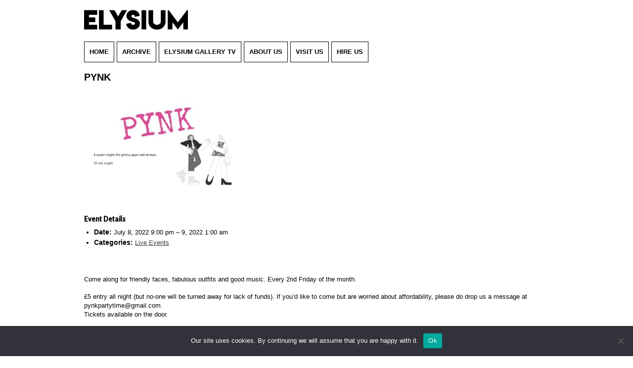

--- FILE ---
content_type: text/html; charset=UTF-8
request_url: https://www.elysiumgallery.com/events/event/pynk-3/
body_size: 13140
content:
<!DOCTYPE html>
<!--[if IE 7]>
<html class="ie ie7" lang="en-US">
<![endif]-->
<!--[if IE 8]>
<html class="ie ie8" lang="en-US">
<![endif]-->
<!--[if !(IE 7) | !(IE 8)  ]><!-->
<html lang="en-US" >
<!--<![endif]-->
<head>
<meta charset="UTF-8" />
<meta name="viewport" content="width=device-width user-scalable=no, initial-scale=1.0, minimum-scale=1.0, maximum-scale=1">
<title>PYNK - Elysium Gallery</title>
<link rel="profile" href="http://gmpg.org/xfn/11" />
<link rel="pingback" href="https://www.elysiumgallery.com/xmlrpc.php" />
<!--[if lt IE 9]>
<script src="//cdnjs.cloudflare.com/ajax/libs/html5shiv/3.7.2/html5shiv.min.js" type="text/javascript"></script>
<![endif]-->
<meta name='robots' content='index, follow, max-image-preview:large, max-snippet:-1, max-video-preview:-1' />
<link rel="alternate" hreflang="en" href="https://www.elysiumgallery.com/events/event/pynk-3/" />
<link rel="alternate" hreflang="x-default" href="https://www.elysiumgallery.com/events/event/pynk-3/" />
<meta name="dlm-version" content="5.0.9">
	<!-- This site is optimized with the Yoast SEO plugin v23.4 - https://yoast.com/wordpress/plugins/seo/ -->
	<link rel="canonical" href="https://www.elysiumgallery.com/events/event/pynk-3/" />
	<meta property="og:locale" content="en_US" />
	<meta property="og:type" content="article" />
	<meta property="og:title" content="PYNK - Elysium Gallery" />
	<meta property="og:description" content="Elysium bar. 210 High Street, Swansea" />
	<meta property="og:url" content="https://www.elysiumgallery.com/events/event/pynk-3/" />
	<meta property="og:site_name" content="Elysium Gallery" />
	<meta property="og:image" content="https://www.elysiumgallery.com/wp-content/uploads/2022/06/BCA395E0-D229-4BC3-BAA3-BAF4D9E40EAC.jpeg" />
	<meta property="og:image:width" content="1640" />
	<meta property="og:image:height" content="924" />
	<meta property="og:image:type" content="image/jpeg" />
	<meta name="twitter:card" content="summary_large_image" />
	<meta name="twitter:label1" content="Est. reading time" />
	<meta name="twitter:data1" content="1 minute" />
	<script type="application/ld+json" class="yoast-schema-graph">{"@context":"https://schema.org","@graph":[{"@type":"WebPage","@id":"https://www.elysiumgallery.com/events/event/pynk-3/","url":"https://www.elysiumgallery.com/events/event/pynk-3/","name":"PYNK - Elysium Gallery","isPartOf":{"@id":"https://www.elysiumgallery.com/#website"},"primaryImageOfPage":{"@id":"https://www.elysiumgallery.com/events/event/pynk-3/#primaryimage"},"image":{"@id":"https://www.elysiumgallery.com/events/event/pynk-3/#primaryimage"},"thumbnailUrl":"https://www.elysiumgallery.com/wp-content/uploads/2022/06/BCA395E0-D229-4BC3-BAA3-BAF4D9E40EAC.jpeg","datePublished":"2022-06-17T12:25:31+00:00","dateModified":"2022-06-17T12:25:31+00:00","breadcrumb":{"@id":"https://www.elysiumgallery.com/events/event/pynk-3/#breadcrumb"},"inLanguage":"en-US","potentialAction":[{"@type":"ReadAction","target":["https://www.elysiumgallery.com/events/event/pynk-3/"]}]},{"@type":"ImageObject","inLanguage":"en-US","@id":"https://www.elysiumgallery.com/events/event/pynk-3/#primaryimage","url":"https://www.elysiumgallery.com/wp-content/uploads/2022/06/BCA395E0-D229-4BC3-BAA3-BAF4D9E40EAC.jpeg","contentUrl":"https://www.elysiumgallery.com/wp-content/uploads/2022/06/BCA395E0-D229-4BC3-BAA3-BAF4D9E40EAC.jpeg","width":1640,"height":924},{"@type":"BreadcrumbList","@id":"https://www.elysiumgallery.com/events/event/pynk-3/#breadcrumb","itemListElement":[{"@type":"ListItem","position":1,"name":"Home","item":"https://www.elysiumgallery.com/"},{"@type":"ListItem","position":2,"name":"Events","item":"https://www.elysiumgallery.com/events/event/"},{"@type":"ListItem","position":3,"name":"PYNK"}]},{"@type":"WebSite","@id":"https://www.elysiumgallery.com/#website","url":"https://www.elysiumgallery.com/","name":"Elysium Gallery","description":"","potentialAction":[{"@type":"SearchAction","target":{"@type":"EntryPoint","urlTemplate":"https://www.elysiumgallery.com/?s={search_term_string}"},"query-input":{"@type":"PropertyValueSpecification","valueRequired":true,"valueName":"search_term_string"}}],"inLanguage":"en-US"}]}</script>
	<!-- / Yoast SEO plugin. -->


<link rel='dns-prefetch' href='//cdnjs.cloudflare.com' />
<link rel='dns-prefetch' href='//kit.fontawesome.com' />
<link rel='dns-prefetch' href='//maps.googleapis.com' />
<link rel='dns-prefetch' href='//fonts.googleapis.com' />
<script type="text/javascript">
/* <![CDATA[ */
window._wpemojiSettings = {"baseUrl":"https:\/\/s.w.org\/images\/core\/emoji\/15.0.3\/72x72\/","ext":".png","svgUrl":"https:\/\/s.w.org\/images\/core\/emoji\/15.0.3\/svg\/","svgExt":".svg","source":{"concatemoji":"https:\/\/www.elysiumgallery.com\/wp-includes\/js\/wp-emoji-release.min.js?ver=6.6.4"}};
/*! This file is auto-generated */
!function(i,n){var o,s,e;function c(e){try{var t={supportTests:e,timestamp:(new Date).valueOf()};sessionStorage.setItem(o,JSON.stringify(t))}catch(e){}}function p(e,t,n){e.clearRect(0,0,e.canvas.width,e.canvas.height),e.fillText(t,0,0);var t=new Uint32Array(e.getImageData(0,0,e.canvas.width,e.canvas.height).data),r=(e.clearRect(0,0,e.canvas.width,e.canvas.height),e.fillText(n,0,0),new Uint32Array(e.getImageData(0,0,e.canvas.width,e.canvas.height).data));return t.every(function(e,t){return e===r[t]})}function u(e,t,n){switch(t){case"flag":return n(e,"\ud83c\udff3\ufe0f\u200d\u26a7\ufe0f","\ud83c\udff3\ufe0f\u200b\u26a7\ufe0f")?!1:!n(e,"\ud83c\uddfa\ud83c\uddf3","\ud83c\uddfa\u200b\ud83c\uddf3")&&!n(e,"\ud83c\udff4\udb40\udc67\udb40\udc62\udb40\udc65\udb40\udc6e\udb40\udc67\udb40\udc7f","\ud83c\udff4\u200b\udb40\udc67\u200b\udb40\udc62\u200b\udb40\udc65\u200b\udb40\udc6e\u200b\udb40\udc67\u200b\udb40\udc7f");case"emoji":return!n(e,"\ud83d\udc26\u200d\u2b1b","\ud83d\udc26\u200b\u2b1b")}return!1}function f(e,t,n){var r="undefined"!=typeof WorkerGlobalScope&&self instanceof WorkerGlobalScope?new OffscreenCanvas(300,150):i.createElement("canvas"),a=r.getContext("2d",{willReadFrequently:!0}),o=(a.textBaseline="top",a.font="600 32px Arial",{});return e.forEach(function(e){o[e]=t(a,e,n)}),o}function t(e){var t=i.createElement("script");t.src=e,t.defer=!0,i.head.appendChild(t)}"undefined"!=typeof Promise&&(o="wpEmojiSettingsSupports",s=["flag","emoji"],n.supports={everything:!0,everythingExceptFlag:!0},e=new Promise(function(e){i.addEventListener("DOMContentLoaded",e,{once:!0})}),new Promise(function(t){var n=function(){try{var e=JSON.parse(sessionStorage.getItem(o));if("object"==typeof e&&"number"==typeof e.timestamp&&(new Date).valueOf()<e.timestamp+604800&&"object"==typeof e.supportTests)return e.supportTests}catch(e){}return null}();if(!n){if("undefined"!=typeof Worker&&"undefined"!=typeof OffscreenCanvas&&"undefined"!=typeof URL&&URL.createObjectURL&&"undefined"!=typeof Blob)try{var e="postMessage("+f.toString()+"("+[JSON.stringify(s),u.toString(),p.toString()].join(",")+"));",r=new Blob([e],{type:"text/javascript"}),a=new Worker(URL.createObjectURL(r),{name:"wpTestEmojiSupports"});return void(a.onmessage=function(e){c(n=e.data),a.terminate(),t(n)})}catch(e){}c(n=f(s,u,p))}t(n)}).then(function(e){for(var t in e)n.supports[t]=e[t],n.supports.everything=n.supports.everything&&n.supports[t],"flag"!==t&&(n.supports.everythingExceptFlag=n.supports.everythingExceptFlag&&n.supports[t]);n.supports.everythingExceptFlag=n.supports.everythingExceptFlag&&!n.supports.flag,n.DOMReady=!1,n.readyCallback=function(){n.DOMReady=!0}}).then(function(){return e}).then(function(){var e;n.supports.everything||(n.readyCallback(),(e=n.source||{}).concatemoji?t(e.concatemoji):e.wpemoji&&e.twemoji&&(t(e.twemoji),t(e.wpemoji)))}))}((window,document),window._wpemojiSettings);
/* ]]> */
</script>
<link rel='stylesheet' id='mailchimpSF_main_css-css' href='https://www.elysiumgallery.com/?mcsf_action=main_css&#038;ver=6.6.4' type='text/css' media='all' />
<!--[if IE]>
<link rel='stylesheet' id='mailchimpSF_ie_css-css' href='https://www.elysiumgallery.com/wp-content/plugins/mailchimp/css/ie.css?ver=6.6.4' type='text/css' media='all' />
<![endif]-->
<style id='wp-emoji-styles-inline-css' type='text/css'>

	img.wp-smiley, img.emoji {
		display: inline !important;
		border: none !important;
		box-shadow: none !important;
		height: 1em !important;
		width: 1em !important;
		margin: 0 0.07em !important;
		vertical-align: -0.1em !important;
		background: none !important;
		padding: 0 !important;
	}
</style>
<link rel='stylesheet' id='wp-block-library-css' href='https://www.elysiumgallery.com/wp-includes/css/dist/block-library/style.min.css?ver=6.6.4' type='text/css' media='all' />
<style id='classic-theme-styles-inline-css' type='text/css'>
/*! This file is auto-generated */
.wp-block-button__link{color:#fff;background-color:#32373c;border-radius:9999px;box-shadow:none;text-decoration:none;padding:calc(.667em + 2px) calc(1.333em + 2px);font-size:1.125em}.wp-block-file__button{background:#32373c;color:#fff;text-decoration:none}
</style>
<style id='global-styles-inline-css' type='text/css'>
:root{--wp--preset--aspect-ratio--square: 1;--wp--preset--aspect-ratio--4-3: 4/3;--wp--preset--aspect-ratio--3-4: 3/4;--wp--preset--aspect-ratio--3-2: 3/2;--wp--preset--aspect-ratio--2-3: 2/3;--wp--preset--aspect-ratio--16-9: 16/9;--wp--preset--aspect-ratio--9-16: 9/16;--wp--preset--color--black: #000000;--wp--preset--color--cyan-bluish-gray: #abb8c3;--wp--preset--color--white: #ffffff;--wp--preset--color--pale-pink: #f78da7;--wp--preset--color--vivid-red: #cf2e2e;--wp--preset--color--luminous-vivid-orange: #ff6900;--wp--preset--color--luminous-vivid-amber: #fcb900;--wp--preset--color--light-green-cyan: #7bdcb5;--wp--preset--color--vivid-green-cyan: #00d084;--wp--preset--color--pale-cyan-blue: #8ed1fc;--wp--preset--color--vivid-cyan-blue: #0693e3;--wp--preset--color--vivid-purple: #9b51e0;--wp--preset--gradient--vivid-cyan-blue-to-vivid-purple: linear-gradient(135deg,rgba(6,147,227,1) 0%,rgb(155,81,224) 100%);--wp--preset--gradient--light-green-cyan-to-vivid-green-cyan: linear-gradient(135deg,rgb(122,220,180) 0%,rgb(0,208,130) 100%);--wp--preset--gradient--luminous-vivid-amber-to-luminous-vivid-orange: linear-gradient(135deg,rgba(252,185,0,1) 0%,rgba(255,105,0,1) 100%);--wp--preset--gradient--luminous-vivid-orange-to-vivid-red: linear-gradient(135deg,rgba(255,105,0,1) 0%,rgb(207,46,46) 100%);--wp--preset--gradient--very-light-gray-to-cyan-bluish-gray: linear-gradient(135deg,rgb(238,238,238) 0%,rgb(169,184,195) 100%);--wp--preset--gradient--cool-to-warm-spectrum: linear-gradient(135deg,rgb(74,234,220) 0%,rgb(151,120,209) 20%,rgb(207,42,186) 40%,rgb(238,44,130) 60%,rgb(251,105,98) 80%,rgb(254,248,76) 100%);--wp--preset--gradient--blush-light-purple: linear-gradient(135deg,rgb(255,206,236) 0%,rgb(152,150,240) 100%);--wp--preset--gradient--blush-bordeaux: linear-gradient(135deg,rgb(254,205,165) 0%,rgb(254,45,45) 50%,rgb(107,0,62) 100%);--wp--preset--gradient--luminous-dusk: linear-gradient(135deg,rgb(255,203,112) 0%,rgb(199,81,192) 50%,rgb(65,88,208) 100%);--wp--preset--gradient--pale-ocean: linear-gradient(135deg,rgb(255,245,203) 0%,rgb(182,227,212) 50%,rgb(51,167,181) 100%);--wp--preset--gradient--electric-grass: linear-gradient(135deg,rgb(202,248,128) 0%,rgb(113,206,126) 100%);--wp--preset--gradient--midnight: linear-gradient(135deg,rgb(2,3,129) 0%,rgb(40,116,252) 100%);--wp--preset--font-size--small: 13px;--wp--preset--font-size--medium: 20px;--wp--preset--font-size--large: 36px;--wp--preset--font-size--x-large: 42px;--wp--preset--spacing--20: 0.44rem;--wp--preset--spacing--30: 0.67rem;--wp--preset--spacing--40: 1rem;--wp--preset--spacing--50: 1.5rem;--wp--preset--spacing--60: 2.25rem;--wp--preset--spacing--70: 3.38rem;--wp--preset--spacing--80: 5.06rem;--wp--preset--shadow--natural: 6px 6px 9px rgba(0, 0, 0, 0.2);--wp--preset--shadow--deep: 12px 12px 50px rgba(0, 0, 0, 0.4);--wp--preset--shadow--sharp: 6px 6px 0px rgba(0, 0, 0, 0.2);--wp--preset--shadow--outlined: 6px 6px 0px -3px rgba(255, 255, 255, 1), 6px 6px rgba(0, 0, 0, 1);--wp--preset--shadow--crisp: 6px 6px 0px rgba(0, 0, 0, 1);}:where(.is-layout-flex){gap: 0.5em;}:where(.is-layout-grid){gap: 0.5em;}body .is-layout-flex{display: flex;}.is-layout-flex{flex-wrap: wrap;align-items: center;}.is-layout-flex > :is(*, div){margin: 0;}body .is-layout-grid{display: grid;}.is-layout-grid > :is(*, div){margin: 0;}:where(.wp-block-columns.is-layout-flex){gap: 2em;}:where(.wp-block-columns.is-layout-grid){gap: 2em;}:where(.wp-block-post-template.is-layout-flex){gap: 1.25em;}:where(.wp-block-post-template.is-layout-grid){gap: 1.25em;}.has-black-color{color: var(--wp--preset--color--black) !important;}.has-cyan-bluish-gray-color{color: var(--wp--preset--color--cyan-bluish-gray) !important;}.has-white-color{color: var(--wp--preset--color--white) !important;}.has-pale-pink-color{color: var(--wp--preset--color--pale-pink) !important;}.has-vivid-red-color{color: var(--wp--preset--color--vivid-red) !important;}.has-luminous-vivid-orange-color{color: var(--wp--preset--color--luminous-vivid-orange) !important;}.has-luminous-vivid-amber-color{color: var(--wp--preset--color--luminous-vivid-amber) !important;}.has-light-green-cyan-color{color: var(--wp--preset--color--light-green-cyan) !important;}.has-vivid-green-cyan-color{color: var(--wp--preset--color--vivid-green-cyan) !important;}.has-pale-cyan-blue-color{color: var(--wp--preset--color--pale-cyan-blue) !important;}.has-vivid-cyan-blue-color{color: var(--wp--preset--color--vivid-cyan-blue) !important;}.has-vivid-purple-color{color: var(--wp--preset--color--vivid-purple) !important;}.has-black-background-color{background-color: var(--wp--preset--color--black) !important;}.has-cyan-bluish-gray-background-color{background-color: var(--wp--preset--color--cyan-bluish-gray) !important;}.has-white-background-color{background-color: var(--wp--preset--color--white) !important;}.has-pale-pink-background-color{background-color: var(--wp--preset--color--pale-pink) !important;}.has-vivid-red-background-color{background-color: var(--wp--preset--color--vivid-red) !important;}.has-luminous-vivid-orange-background-color{background-color: var(--wp--preset--color--luminous-vivid-orange) !important;}.has-luminous-vivid-amber-background-color{background-color: var(--wp--preset--color--luminous-vivid-amber) !important;}.has-light-green-cyan-background-color{background-color: var(--wp--preset--color--light-green-cyan) !important;}.has-vivid-green-cyan-background-color{background-color: var(--wp--preset--color--vivid-green-cyan) !important;}.has-pale-cyan-blue-background-color{background-color: var(--wp--preset--color--pale-cyan-blue) !important;}.has-vivid-cyan-blue-background-color{background-color: var(--wp--preset--color--vivid-cyan-blue) !important;}.has-vivid-purple-background-color{background-color: var(--wp--preset--color--vivid-purple) !important;}.has-black-border-color{border-color: var(--wp--preset--color--black) !important;}.has-cyan-bluish-gray-border-color{border-color: var(--wp--preset--color--cyan-bluish-gray) !important;}.has-white-border-color{border-color: var(--wp--preset--color--white) !important;}.has-pale-pink-border-color{border-color: var(--wp--preset--color--pale-pink) !important;}.has-vivid-red-border-color{border-color: var(--wp--preset--color--vivid-red) !important;}.has-luminous-vivid-orange-border-color{border-color: var(--wp--preset--color--luminous-vivid-orange) !important;}.has-luminous-vivid-amber-border-color{border-color: var(--wp--preset--color--luminous-vivid-amber) !important;}.has-light-green-cyan-border-color{border-color: var(--wp--preset--color--light-green-cyan) !important;}.has-vivid-green-cyan-border-color{border-color: var(--wp--preset--color--vivid-green-cyan) !important;}.has-pale-cyan-blue-border-color{border-color: var(--wp--preset--color--pale-cyan-blue) !important;}.has-vivid-cyan-blue-border-color{border-color: var(--wp--preset--color--vivid-cyan-blue) !important;}.has-vivid-purple-border-color{border-color: var(--wp--preset--color--vivid-purple) !important;}.has-vivid-cyan-blue-to-vivid-purple-gradient-background{background: var(--wp--preset--gradient--vivid-cyan-blue-to-vivid-purple) !important;}.has-light-green-cyan-to-vivid-green-cyan-gradient-background{background: var(--wp--preset--gradient--light-green-cyan-to-vivid-green-cyan) !important;}.has-luminous-vivid-amber-to-luminous-vivid-orange-gradient-background{background: var(--wp--preset--gradient--luminous-vivid-amber-to-luminous-vivid-orange) !important;}.has-luminous-vivid-orange-to-vivid-red-gradient-background{background: var(--wp--preset--gradient--luminous-vivid-orange-to-vivid-red) !important;}.has-very-light-gray-to-cyan-bluish-gray-gradient-background{background: var(--wp--preset--gradient--very-light-gray-to-cyan-bluish-gray) !important;}.has-cool-to-warm-spectrum-gradient-background{background: var(--wp--preset--gradient--cool-to-warm-spectrum) !important;}.has-blush-light-purple-gradient-background{background: var(--wp--preset--gradient--blush-light-purple) !important;}.has-blush-bordeaux-gradient-background{background: var(--wp--preset--gradient--blush-bordeaux) !important;}.has-luminous-dusk-gradient-background{background: var(--wp--preset--gradient--luminous-dusk) !important;}.has-pale-ocean-gradient-background{background: var(--wp--preset--gradient--pale-ocean) !important;}.has-electric-grass-gradient-background{background: var(--wp--preset--gradient--electric-grass) !important;}.has-midnight-gradient-background{background: var(--wp--preset--gradient--midnight) !important;}.has-small-font-size{font-size: var(--wp--preset--font-size--small) !important;}.has-medium-font-size{font-size: var(--wp--preset--font-size--medium) !important;}.has-large-font-size{font-size: var(--wp--preset--font-size--large) !important;}.has-x-large-font-size{font-size: var(--wp--preset--font-size--x-large) !important;}
:where(.wp-block-post-template.is-layout-flex){gap: 1.25em;}:where(.wp-block-post-template.is-layout-grid){gap: 1.25em;}
:where(.wp-block-columns.is-layout-flex){gap: 2em;}:where(.wp-block-columns.is-layout-grid){gap: 2em;}
:root :where(.wp-block-pullquote){font-size: 1.5em;line-height: 1.6;}
</style>
<link rel='stylesheet' id='wpml-blocks-css' href='https://www.elysiumgallery.com/wp-content/plugins/sitepress-multilingual-cms/dist/css/blocks/styles.css?ver=4.6.13' type='text/css' media='all' />
<link rel='stylesheet' id='cookie-notice-front-css' href='https://www.elysiumgallery.com/wp-content/plugins/cookie-notice/css/front.min.css?ver=2.4.18' type='text/css' media='all' />
<link rel='stylesheet' id='post_hit_counter-frontend-css' href='https://www.elysiumgallery.com/wp-content/plugins/post-hit-counter/assets/css/frontend.css?ver=1.3.2' type='text/css' media='all' />
<link rel='stylesheet' id='mc4wp-form-themes-css' href='https://www.elysiumgallery.com/wp-content/plugins/mailchimp-for-wp/assets/css/form-themes.css?ver=4.9.17' type='text/css' media='all' />
<link rel='stylesheet' id='dashicons-css' href='https://www.elysiumgallery.com/wp-includes/css/dashicons.min.css?ver=6.6.4' type='text/css' media='all' />
<link rel='stylesheet' id='adc-style-css' href='https://www.elysiumgallery.com/wp-content/themes/accent/style.css?ver=1.0' type='text/css' media='all' />
<link rel='stylesheet' id='adc-print-css' href='https://www.elysiumgallery.com/wp-content/themes/accent/print.css?ver=1.0' type='text/css' media='print' />
<link rel='stylesheet' id='open-sans-css' href='https://fonts.googleapis.com/css?family=Open+Sans%3A300italic%2C400italic%2C600italic%2C300%2C400%2C600&#038;subset=latin%2Clatin-ext&#038;display=fallback&#038;ver=6.6.4' type='text/css' media='all' />
<link rel='stylesheet' id='cabin-css' href='https://fonts.googleapis.com/css?family=Cabin+Condensed%3A400%2C500&#038;ver=6.6.4' type='text/css' media='all' />
<link rel='stylesheet' id='owl-carousel-css-css' href='https://cdnjs.cloudflare.com/ajax/libs/OwlCarousel2/2.3.4/assets/owl.carousel.min.css?ver=6.6.4' type='text/css' media='all' />
<link rel='stylesheet' id='post_hit_counter-widget-css' href='https://www.elysiumgallery.com/wp-content/plugins/post-hit-counter/assets/css/widget.css?ver=1.3.2' type='text/css' media='all' />
<script type="text/javascript" src="https://www.elysiumgallery.com/wp-includes/js/jquery/jquery.min.js?ver=3.7.1" id="jquery-core-js"></script>
<script type="text/javascript" src="https://www.elysiumgallery.com/wp-includes/js/jquery/jquery-migrate.min.js?ver=3.4.1" id="jquery-migrate-js"></script>
<script type="text/javascript" src="//cdnjs.cloudflare.com/ajax/libs/modernizr/2.8.3/modernizr.min.js?ver=1.1" id="modernizr-js"></script>
<script type="text/javascript" src="//cdnjs.cloudflare.com/ajax/libs/selectivizr/1.0.2/selectivizr-min.js?ver=1.1" id="selectivizr-js"></script>
<script type="text/javascript" src="https://kit.fontawesome.com/ce631eac1f.js?ver=6.6.4" id="font-awesome-js"></script>
<script type="text/javascript" src="//cdnjs.cloudflare.com/ajax/libs/remodal/1.0.7/remodal.min.js?ver=6.6.4" id="remodal-js"></script>
<script type="text/javascript" src="//cdnjs.cloudflare.com/ajax/libs/iScroll/5.1.1/iscroll-lite.min.js?ver=1.1" id="iscroll-lite-js"></script>
<link rel="https://api.w.org/" href="https://www.elysiumgallery.com/wp-json/" /><link rel="EditURI" type="application/rsd+xml" title="RSD" href="https://www.elysiumgallery.com/xmlrpc.php?rsd" />
<meta name="generator" content="WordPress 6.6.4" />
<link rel='shortlink' href='https://www.elysiumgallery.com/?p=10419' />
<link rel="alternate" title="oEmbed (JSON)" type="application/json+oembed" href="https://www.elysiumgallery.com/wp-json/oembed/1.0/embed?url=https%3A%2F%2Fwww.elysiumgallery.com%2Fevents%2Fevent%2Fpynk-3%2F" />
<link rel="alternate" title="oEmbed (XML)" type="text/xml+oembed" href="https://www.elysiumgallery.com/wp-json/oembed/1.0/embed?url=https%3A%2F%2Fwww.elysiumgallery.com%2Fevents%2Fevent%2Fpynk-3%2F&#038;format=xml" />
<meta name="generator" content="WPML ver:4.6.13 stt:1,11;" />
			<style type="text/css">
				.gllr_image_row {
					clear: both;
				}
			</style>
					<style type="text/css" id="wp-custom-css">
			#menu-item-wpml-ls-22-en{
	margin-top: 10px;
}		</style>
		</head>

<body class="event-template-default single single-event postid-10419 cookies-not-set gllr_">
	
<div id="page" class="hfeed site">
	
	
<div class="remodal welcome-message" data-remodal-id="welcome-message" id="welcome-message">
	<div class="modal-inner">
		<div>
		  <button data-remodal-action="close" class="remodal-close"></button>
		  <p 	class="modal-strapline">Select language/Dewiswch iath</p>
			<a href="https://www.elysiumgallery.com/" class="modal-buttton">English</a>
		  <a href="https://www.elysiumgallery.com/?lang=cy" class="modal-buttton">Welsh</a>
		</div>
	</div>
</div>
	
	<header id="masthead" class="site-header" role="banner">
    <div id="header-inner" class="container clearfix">
       <span class="site-title assistive-text"><a href="https://www.elysiumgallery.com/" title="Elysium Gallery" rel="home">Elysium Gallery</a></span>

        <p class="site-description assistive-text"></p>

		<div id="logo" itemscope="" itemtype="http://schema.org/Organization">
		   <!-- <a itemprop="url" href="https://www.elysiumgallery.com/" title="Elysium Gallery" rel="home">
			<img itemprop="logo" src="https://www.elysiumgallery.com/wp-content/themes/accent/images/2019LOGO@2x.png" width="200" height="74" alt="Elysium Gallery - logo" title="Elysium Gallery">
			</a> -->
			
			<a itemprop="url" href="https://www.elysiumgallery.com/" title="Elysium Gallery" rel="home">
			<img itemprop="logo" src="https://www.elysiumgallery.com/wp-content/themes/accent/images/2023logo@2x.png" width="210" height="40" alt="Elysium Gallery - logo" title="Elysium Gallery">
			</a>
		</div>

		

        <nav class="navigation main-menu" role="navigation">
            <a class="assistive-text" href="#content" title="Skip to content">Skip to content</a>
            <ul id="menu-main-menu" class="menu"><li id="menu-item-8075" class="menu-item menu-item-type-post_type menu-item-object-page menu-item-home menu-item-8075"><a href="https://www.elysiumgallery.com/">Home</a></li>
<li id="menu-item-15878" class="menu-item menu-item-type-post_type menu-item-object-page menu-item-15878"><a href="https://www.elysiumgallery.com/archive-2025/">Archive</a></li>
<li id="menu-item-10260" class="menu-item menu-item-type-post_type menu-item-object-page menu-item-10260"><a href="https://www.elysiumgallery.com/elysium-gallery-tv/">elysium gallery TV</a></li>
<li id="menu-item-8077" class="menu-item menu-item-type-post_type menu-item-object-page menu-item-8077"><a href="https://www.elysiumgallery.com/about-us/">About us</a></li>
<li id="menu-item-8512" class="menu-item menu-item-type-post_type menu-item-object-post menu-item-8512"><a href="https://www.elysiumgallery.com/visit-us/">Visit Us</a></li>
<li id="menu-item-15741" class="menu-item menu-item-type-post_type menu-item-object-page menu-item-15741"><a href="https://www.elysiumgallery.com/venue-hire/">Hire Us</a></li>
</ul>        </nav><!-- .navigation -->
        <a id="responsive_menu_button" class="dashicons dashicons-menu"></a>
    </div>
</header><!-- #masthead -->

<div id="main" class="wrapper">






	<div id="primary" class="site-content">
		<div id="content" role="main" class="blog-listing container" >
			
		<article id="post-10419" class="post-10419 event type-event status-publish has-post-thumbnail hentry event-category-live-events">
			<header class="entry-header">
				<h1 class="entry-title">PYNK</h1>
				<div style="clear:both; margin:20px 0px"><img width="300" height="169" src="https://www.elysiumgallery.com/wp-content/uploads/2022/06/BCA395E0-D229-4BC3-BAA3-BAF4D9E40EAC-300x169.jpeg" class="attachment-medium size-medium wp-post-image" alt="" decoding="async" fetchpriority="high" srcset="https://www.elysiumgallery.com/wp-content/uploads/2022/06/BCA395E0-D229-4BC3-BAA3-BAF4D9E40EAC-300x169.jpeg 300w, https://www.elysiumgallery.com/wp-content/uploads/2022/06/BCA395E0-D229-4BC3-BAA3-BAF4D9E40EAC-1024x577.jpeg 1024w, https://www.elysiumgallery.com/wp-content/uploads/2022/06/BCA395E0-D229-4BC3-BAA3-BAF4D9E40EAC-768x433.jpeg 768w, https://www.elysiumgallery.com/wp-content/uploads/2022/06/BCA395E0-D229-4BC3-BAA3-BAF4D9E40EAC-1536x865.jpeg 1536w, https://www.elysiumgallery.com/wp-content/uploads/2022/06/BCA395E0-D229-4BC3-BAA3-BAF4D9E40EAC-611x344.jpeg 611w, https://www.elysiumgallery.com/wp-content/uploads/2022/06/BCA395E0-D229-4BC3-BAA3-BAF4D9E40EAC-119x67.jpeg 119w, https://www.elysiumgallery.com/wp-content/uploads/2022/06/BCA395E0-D229-4BC3-BAA3-BAF4D9E40EAC-150x85.jpeg 150w, https://www.elysiumgallery.com/wp-content/uploads/2022/06/BCA395E0-D229-4BC3-BAA3-BAF4D9E40EAC.jpeg 1640w" sizes="(max-width: 300px) 100vw, 300px" /></div>			

<!-- 				<time datetime=2022-06-17T13:25:31+01:00 class="updated"><span class="day">17</span><span class="month">Jun</span></time> -->
		    </header><!-- .entry-header -->
			<div class="entry-content">
				
<div class="eventorganiser-event-meta">

	<hr>

	<!-- Event details -->
	<h4>Event Details</h4>

	<!-- Is event recurring or a single event -->
	
	<ul class="eo-event-meta">

					<!-- Single event -->
			<li><strong>Date:</strong> <time itemprop="startDate" datetime="2022-07-08T21:00:00+01:00">July 8, 2022 9:00 pm</time> &ndash; <time itemprop="endDate" datetime="2022-07-09T01:00:00+01:00">9, 2022 1:00 am</time></li>
		
		
					<li><strong>Categories:</strong> <a href="https://www.elysiumgallery.com/events/category/live-events/" rel="tag">Live Events</a></li>
		
		
		
		
	</ul>

	<!-- Does the event have a venue? -->
	

	<div style="clear:both"></div>

	<hr>

</div><!-- .entry-meta -->
<p>Come along for friendly faces, fabulous outfits and good music. Every 2nd Friday of the month.</p>
<p>£5 entry all night (but no-one will be turned away for lack of funds). If you&#8217;d like to come but are worried about affordability, please do drop us a message at p&#121;&#x6e;&#x6b;pa&#114;&#x74;&#x79;ti&#109;&#x65;&#x40;gm&#x61;&#x69;&#x6c;.&#99;&#x6f;&#x6d;.<br />
Tickets available on the door.</p>
<p>&#8212;&#8212;&#8212;&#8212;<br />
**WHO WE ARE**</p>
<p>PYNK is a queer dance party for every body. We want to create a safe space for friendly humans of every persuasion to get together and have a boogie.</p>
<p>***ACCESSIBILITY INFORMATION***<br />
The main dancefloor and bar is on the ground floor of elysium bar &amp; gallery. There is flat access through the front entrance and the bar is fully wheelchair accessible.</p>
<p>There are all-gender toilet facilities on the ground and first floors.<br />
At PYNK we have zero tolerance for homophobia, transphobia, racism, ableism, fatphobia or any other behaviour that makes any of our community feel at all unsafe. If you have any concerns about this on the night, please find one of us (we will be wearing pink hats) so we can address them immediately</p>
			</div><!-- .entry-content -->
			<footer></footer>
		</article><!-- #post-10419 -->
	
				</div><!-- #content -->
		<aside class="sidebar">
	<div class="buttons">
	
	</div>
</aside>	</div><!-- #primary -->



<footer id="colophon" role="contentinfo">
	
	<div class="sign-up-form">
		<div class="container">
			
		<h2 class="sign-up-form-title">SUBSCRIBE TO OUR NEWSLETTER</h2>	
				
						<p class="sign-up-form-strapline">Join our mailing list to get the latest news on events, opportunities
and what's going on delivered directly to your inbox.</p>
				
		<!-- Begin Mailchimp Signup Form -->
		<link href="//cdn-images.mailchimp.com/embedcode/slim-10_7.css" rel="stylesheet" type="text/css">
		<style type="text/css">
		       
		        /* Add your own Mailchimp form style overrides in your site stylesheet
		or in this style block.
		           We recommend moving this block and the preceding CSS link to the
		HEAD of your HTML file. */
		</style>
		<div id="mc_embed_signup">
		<form action="https://elysiumgallery.us7.list-manage.com/subscribe/post?u=8c7110a5ca7c2339c5e69aff2&amp;id=9ec5507967" method="post" id="mc-embedded-subscribe-form" name="mc-embedded-subscribe-form" class="validate" target="_blank" novalidate="">
		     <div id="mc_embed_signup_scroll">
<!-- 		        <label for="mce-EMAIL">Subscribe to our mailing list</label> -->
		        <input type="email" value="" name="EMAIL" class="email" id="mce-EMAIL" placeholder="email address" required="">
		     <!-- real people should not fill this in and expect good things - do
		not remove this or risk form bot signups-->
		     <div style="position: absolute; left: -5000px;" aria-hidden="true"><input type="text" name="b_8c7110a5ca7c2339c5e69aff2_9ec5507967" tabindex="-1" value=""></div>
		     <div class="clear"><input type="submit" value="Subscribe" name="subscribe" id="mc-embedded-subscribe" class="button"></div>
		     </div>
		</form>
</div>
		
			
		<div class="sign-up-form-disclaimer">
			<p>Your email address will only be used for this purpose and will not be shared with any other party. </p>
			<p>You can unsubscribe at any time by using the link at the bottom of the newsletter.</p>
		</div>
			</div>
	</div>
	
	<div class="logos">
		<div class="inner container">
			<div class="logo-wrap owl-carousel">
				<div class="item"><img src="https://www.elysiumgallery.com/wp-content/themes/accent/images/logos/lottery.jpg" alt="lottery" width="151" height="81" /></div>
				<div class="item"><img src="https://www.elysiumgallery.com/wp-content/themes/accent/images/logos/acw.jpg" alt="acw" width="208" height="81" /></div>
				<div class="item"><img src="https://www.elysiumgallery.com/wp-content/themes/accent/images/logos/wg.jpg" alt="wg" width="157" height="81" /></div>
				<div class="item"><img src="https://www.elysiumgallery.com/wp-content/themes/accent/images/logos/ccs.jpg" alt="ccs" width="64" height="81" /></div>
			</div>
		</div>
	</div>

	<div class="container footer-inner">

		<div itemscope itemtype="http://schema.org/Organization" class="row">
			<div class="address-1" itemprop="address" itemscope itemtype="http://schema.org/PostalAddress">
									<h3>Address</h3>
					<div><p><strong>elysium</strong><br />
210 High Street,<br />
Swansea,<br />
SA1 1PE</p>
</div>		
							</div>
		</div>

		<div class="contact">
			<h3>Contact</h3>
			<span class="number" itemprop="telephone">Telephone:  01792 648178</span><br>			<span class="number" itemprop="email">Email: &#76;&#105;ve M&#117;sic&#32;and Ba&#114; &#69;&#118;en&#116;&#115; -&#32;&#98;a&#114;&#64;ely&#115;&#105;&#117;&#109;&#103;a&#108;&#108;ery.co&#109;&#32;E&#120;&#104;&#105;&#98;ition&#115;&#32;an&#100; all &#111;&#116;h&#101;r quer&#105;&#101;s&#32;-&#32;&#105;nfo&#64;&#101;ly&#115;i&#117;&#109;&#103;&#97;&#108;l&#101;&#114;y.&#99;o&#109;&#32;</span>			
			<div class="social">
				<a href=" https://www.facebook.com/elysiumswansea/" target="_blank"><i class="fab fa-facebook-square"></i></a>
				<a href="https://twitter.com/elysiumgallery" target="_blank"><i class="fab fa-twitter-square"></i></a>
				<a href="https://www.instagram.com/elysiumswansea/?hl=en" target="_blank"><i class="fab fa-instagram-square"></i></a>
			</div>
		</div><!-- end contact -->

<!-- 		<div class="swansea-img"><img src="https://www.elysiumgallery.com/wp-content/themes/accent/images/Swansea-50-Years-Round-RGB.png" alt="Swansea-50-Years-icon" width="141" height="141" /></div> -->
		
		
				<div class="social-img"><img src="https://www.elysiumgallery.com/wp-content/themes/accent/images/logos/ZRW_social assets_english_4.jpg" alt="social-assets-icon" width="1080" height="1080" /></div>
	
			
		

		</div>

		<div class="site-info">
                        <a class="admin-link" href="https://www.elysiumgallery.com/wp-admin/">©</a> 2025 Elysium Gallery | 06278606 | Website by <a target="_blank" href="http://www.accent-adc.co.uk">Accent ADC</a>
		</div>

		

	</div>
</footer><!-- #colophon -->

	</div><!-- #main .wrapper -->
</div><!-- #page -->
<a href="#" class="back-to-top"><span aria-hidden="true" class="dashicons dashicons-arrow-up-alt2"></span></a>
		<script>
			jQuery(document).on('dlm-xhr-modal-data', function (e, data, headers) {
				if ('undefined' !== typeof headers['x-dlm-tc-required']) {
					data['action']             = 'dlm_terms_conditions_modal';
					data['dlm_modal_response'] = 'true';
				}
			});
		</script>
		<link rel='stylesheet' id='gllr_stylesheet-css' href='https://www.elysiumgallery.com/wp-content/plugins/gallery-plugin/css/frontend_style.css?ver=4.7.1' type='text/css' media='all' />
<link rel='stylesheet' id='gllr_fancybox_stylesheet-css' href='https://www.elysiumgallery.com/wp-content/plugins/gallery-plugin/fancybox/jquery.fancybox.min.css?ver=4.7.1' type='text/css' media='all' />
<script type="text/javascript" id="cookie-notice-front-js-before">
/* <![CDATA[ */
var cnArgs = {"ajaxUrl":"https:\/\/www.elysiumgallery.com\/wp-admin\/admin-ajax.php","nonce":"e59716cf15","hideEffect":"fade","position":"bottom","onScroll":true,"onScrollOffset":100,"onClick":true,"cookieName":"cookie_notice_accepted","cookieTime":2592000,"cookieTimeRejected":2592000,"globalCookie":false,"redirection":false,"cache":false,"revokeCookies":false,"revokeCookiesOpt":"automatic"};
/* ]]> */
</script>
<script type="text/javascript" src="https://www.elysiumgallery.com/wp-content/plugins/cookie-notice/js/front.min.js?ver=2.4.18" id="cookie-notice-front-js"></script>
<script type="text/javascript" id="dlm-xhr-js-extra">
/* <![CDATA[ */
var dlmXHRtranslations = {"error":"An error occurred while trying to download the file. Please try again.","not_found":"Download does not exist.","no_file_path":"No file path defined.","no_file_paths":"No file paths defined.","filetype":"Download is not allowed for this file type.","file_access_denied":"Access denied to this file.","access_denied":"Access denied. You do not have permission to download this file.","security_error":"Something is wrong with the file path.","file_not_found":"File not found."};
/* ]]> */
</script>
<script type="text/javascript" id="dlm-xhr-js-before">
/* <![CDATA[ */
const dlmXHR = {"xhr_links":{"class":["download-link","download-button"]},"prevent_duplicates":true,"ajaxUrl":"https:\/\/www.elysiumgallery.com\/wp-admin\/admin-ajax.php"}; dlmXHRinstance = {}; const dlmXHRGlobalLinks = "https://www.elysiumgallery.com/download/"; const dlmNonXHRGlobalLinks = []; dlmXHRgif = "https://www.elysiumgallery.com/wp-includes/images/spinner.gif"; const dlmXHRProgress = "1"
/* ]]> */
</script>
<script type="text/javascript" src="https://www.elysiumgallery.com/wp-content/plugins/download-monitor/assets/js/dlm-xhr.min.js?ver=5.0.9" id="dlm-xhr-js"></script>
<script type="text/javascript" src="//cdnjs.cloudflare.com/ajax/libs/jquery.cycle2/20140415/jquery.cycle2.min.js?ver=2" id="cycle2-js"></script>
<script type="text/javascript" src="//cdnjs.cloudflare.com/ajax/libs/jquery.cycle2/20130409/jquery.cycle2.carousel.min.js?ver=2.0" id="cycle2-carousel-js"></script>
<script type="text/javascript" src="https://maps.googleapis.com/maps/api/js?v=3.exp&amp;signed_in=true&amp;ver=6.6.4" id="google-maps-js"></script>
<script type="text/javascript" id="boiler-js-extra">
/* <![CDATA[ */
var ADC = {"templatedir":"https:\/\/www.elysiumgallery.com\/wp-content\/themes\/accent","mapsign":"\/images\/map-marker.png","ajaxurl":"https:\/\/www.elysiumgallery.com\/wp-admin\/admin-ajax.php"};
/* ]]> */
</script>
<script type="text/javascript" src="https://www.elysiumgallery.com/wp-content/themes/accent/js/boiler.js?ver=1.1" id="boiler-js"></script>
<script type="text/javascript" src="https://cdnjs.cloudflare.com/ajax/libs/OwlCarousel2/2.3.4/owl.carousel.min.js?ver=2.3.4" id="owl-carousel-js-js"></script>
<script type="text/javascript" id="gllr_enable_lightbox_ios-js-after">
/* <![CDATA[ */
			( function( $ ){
				$( document ).ready( function() {
					$( '#fancybox-overlay' ).css( {
						'width' : $( document ).width()
					} );
				} );
			} )( jQuery );
			
/* ]]> */
</script>

		<!-- Cookie Notice plugin v2.4.18 by Hu-manity.co https://hu-manity.co/ -->
		<div id="cookie-notice" role="dialog" class="cookie-notice-hidden cookie-revoke-hidden cn-position-bottom" aria-label="Cookie Notice" style="background-color: rgba(50,50,58,1);"><div class="cookie-notice-container" style="color: #fff"><span id="cn-notice-text" class="cn-text-container">Our site uses cookies. By continuing we will assume that you are happy with it.</span><span id="cn-notice-buttons" class="cn-buttons-container"><a href="#" id="cn-accept-cookie" data-cookie-set="accept" class="cn-set-cookie cn-button" aria-label="Ok" style="background-color: #00a99d">Ok</a></span><span id="cn-close-notice" data-cookie-set="accept" class="cn-close-icon" title="No"></span></div>
			
		</div>
		<!-- / Cookie Notice plugin --></body>
</html>




--- FILE ---
content_type: text/css
request_url: https://www.elysiumgallery.com/wp-content/themes/accent/style.css?ver=1.0
body_size: 9858
content:
@charset "UTF-8";
/*
Theme Name: Elysium Gallery
Author: Matt Pearce
Author URI: http://www.accent-adc.co.uk/
Description: Custom Theme for Elysium Gallery
Version: 1.0
*/
/* Colours */
/* Break points */
/*
@import "../node_modules/bootstrap/scss/functions";
@import "../node_modules/bootstrap/scss/variables";
@import "../node_modules/bootstrap/scss/mixins";
*/
/*
@import "../node_modules/bootstrap/scss/reboot";
@import "../node_modules/bootstrap/scss/grid";
@import "../node_modules/bootstrap/scss/utilities";
*/
/* http://meyerweb.com/eric/tools/css/reset/ 
   v2.0 | 20110126
   License: none (public domain)
*/
html, body, div, span, applet, object, iframe,
h1, h2, h3, h4, h5, h6, p, blockquote, pre,
a, abbr, acronym, address, big, cite, code,
del, dfn, em, img, ins, kbd, q, s, samp,
small, strike, strong, sub, sup, tt, var,
b, u, i, center,
dl, dt, dd, ol, ul, li,
fieldset, form, label, legend,
table, caption, tbody, tfoot, thead, tr, th, td,
article, aside, canvas, details, embed,
figure, figcaption, footer, header, hgroup,
menu, nav, output, ruby, section, summary,
time, mark, audio, video {
  margin: 0;
  padding: 0;
  border: 0;
  font-size: 100%;
  font: inherit;
  vertical-align: baseline;
}

/* HTML5 display-role reset for older browsers */
article, aside, details, figcaption, figure,
footer, header, hgroup, menu, nav, section {
  display: block;
}

body {
  line-height: 1;
}

ol, ul {
  list-style: none;
}

blockquote, q {
  quotes: none;
}

blockquote:before, blockquote:after,
q:before, q:after {
  content: "";
  content: none;
}

table {
  border-collapse: collapse;
  border-spacing: 0;
}

/* Wordpress Defaults */
.alignnone {
  margin: 1.3em 20px 20px 0;
}

.aligncenter, div.aligncenter {
  display: block;
  margin: 1.3em auto 1.3em auto;
}

.alignright {
  float: right;
  display: block;
  margin: 0 0 20px 20px;
  text-align: right;
}

.alignleft {
  float: left;
  display: block;
  margin: 0 20px 20px 0;
}

.aligncenter {
  display: block;
  margin: 0 auto 1.3em auto;
}

a img.alignright {
  display: block;
  float: right;
  margin: 0 0 20px 20px;
}
a img.alignnone {
  display: block;
  margin: 0 20px 20px 0;
}
a img.alignleft {
  display: block;
  float: left;
  margin: 0 20px 20px 0;
}
a img.aligncenter {
  display: block;
  margin-left: auto;
  margin-right: auto;
}

@media handheld, only screen and (max-width: 980px) {
  .post .alignright, .post .alignleft, .post a img.alignright, .post a img.alignleft {
    float: none;
    margin: 1.3em auto 20px auto;
  }
}

@media handheld, only screen and (max-width: 720px) {
  .page .alignright, .page .alignleft, .page a img.alignright, .page a img.alignleft {
    float: none;
    margin: 1.3em auto 20px auto;
  }
}

hr {
  border: none;
  border-top: solid 1px black;
  max-width: 80%;
}

.wp-caption {
  text-align: center;
}
.wp-caption .alignnone {
  margin: 0 20px 20px 0;
}
.wp-caption .alignleft {
  margin: 0 20px 20px 0;
}
.wp-caption .alignright {
  margin: 0 0 20px 20px;
}
.wp-caption img {
  border: 0 none;
  height: auto;
  margin: 0;
  padding: 0;
  width: auto;
}
.wp-caption p.wp-caption-text {
  font-size: 0.8em;
  line-height: 1.1em;
  margin: 0;
  padding: 0 4px 1.3em;
}

.contact-details {
  overflow: hidden;
  margin-bottom: 20px;
}
.contact-details .details {
  float: left;
  overflow: hidden;
}
.contact-details .details p {
  margin-bottom: 20px;
  padding: 5px 0px;
  font-size: 1.1em;
}
.contact-details .details p span {
  font-weight: bold;
}
.contact-details .details .phone {
  margin-right: 40px;
  background: url(images/phone.png) no-repeat left;
  padding-left: 25px;
}
.contact-details .details .email {
  background: url(images/envelope.png) no-repeat left;
  padding-left: 25px;
}
.contact-details .details .address {
  background: url(images/marker.png) no-repeat;
  padding-left: 25px;
}
.contact-details .contact-me {
  float: left;
  width: 580px;
  font-weight: bold;
}
.contact-details .contact-me .entry-title {
  font-size: 2.5em;
}

@media handheld, only screen and (max-width: 980px) {
  .contact-details .head-office {
    float: none;
    width: 100%;
  }
  .contact-details .address {
    float: none;
    width: 100%;
  }
  .contact-details .contact-wrap {
    float: none;
    width: 100%;
  }
}
#hidden-form {
  display: none;
}

/* Contact Form */
.sidebar .wpcf7 {
  overflow: hidden;
  margin-bottom: 20px;
}
.sidebar .wpcf7 input, .sidebar .wpcf7 textarea, .sidebar .wpcf7 select {
  margin-bottom: 8px;
}
.sidebar .wpcf7 br {
  display: none;
}
.sidebar .wpcf7 input.wpcf7-submit {
  float: right;
  clear: left;
}
.sidebar .wpcf7 .wpcf7-response-output {
  font-size: 0.9em;
}

.wpcf7 {
  max-width: 960px;
  margin-top: 20px;
  text-align: left;
}
.wpcf7 input, .wpcf7 textarea, .wpcf7 select {
  padding: 4px;
  width: 100%;
  height: 30px;
  border: medium none;
  font-size: 1em;
  background: #f0f0f0;
  -webkit-box-sizing: border-box;
          box-sizing: border-box;
  border-radius: 0px;
}
.wpcf7 input.wpcf7-not-valid {
  background-color: #fcdbdb;
  border: 1px solid #ff6161;
  padding: 3px !important;
}
.wpcf7 textarea {
  height: 150px;
}
.wpcf7 textarea:focus, .wpcf7 input:focus {
  -webkit-box-shadow: 0 0 2px #aaa inset;
  box-shadow: 0 0 2px #aaa inset;
}
.wpcf7 select {
  margin: 0px 0px 15px 0px;
}
.wpcf7 input.wpcf7-submit {
  display: inline-block;
  margin: 10px auto;
  width: auto;
  height: auto;
  min-width: 91px;
  padding: 12px 25px;
  color: #FFF;
  cursor: pointer;
  border: none;
  background: #9DB04D;
  font-size: 1.2em;
  text-align: center;
  -o-transition: all 0.4s ease-in-out;
  transition: all 0.4s ease-in-out;
  -moz-transition: all 0.4s ease-in-out;
  -webkit-transition: all 0.4s ease-in-out;
}
.wpcf7 input.wpcf7-submit:hover {
  background-color: #666666;
}
.wpcf7 label {
  float: left;
  margin-right: 15px;
  width: 60px;
  height: 30px;
  line-height: 30px;
  color: #acacac;
}
.wpcf7 label.subscribe {
  float: none;
  margin: 0;
  padding: 0;
  width: 0;
  text-align: left;
}
.wpcf7 div.wpcf7-mail-sent-ok, .wpcf7 div.wpcf7-validation-errors {
  margin: 0px auto;
  padding: 2px 0 0 65px;
  text-align: left;
  min-height: 50px !important;
  width: 50%;
  border: none;
  line-height: 1.5em;
  -webkit-box-sizing: border-box;
          box-sizing: border-box;
}
@media handheld, only screen and (max-width: 720px) {
  .wpcf7 div.wpcf7-mail-sent-ok, .wpcf7 div.wpcf7-validation-errors {
    width: 60%;
  }
}
@media handheld, only screen and (max-width: 460px) {
  .wpcf7 div.wpcf7-mail-sent-ok, .wpcf7 div.wpcf7-validation-errors {
    width: 90%;
  }
}
.wpcf7 div.wpcf7-validation-errors {
  background: url("images/error-grey.png") no-repeat scroll left center transparent;
}
.wpcf7 div.wpcf7-mail-sent-ok {
  background: url("images/tick-grey.png") no-repeat scroll left center transparent;
}
.wpcf7 span.wpcf7-form-control-wrap {
  position: relative;
}
.wpcf7 span.wpcf7-not-valid-tip {
  position: absolute;
  right: 5px;
  top: 4px;
  line-height: 1.5em;
  background: url("images/cross-grey.png") no-repeat scroll center center transparent;
  background-size: contain;
  border: none;
  padding: 0px !important;
  width: 11px !important;
  height: 11px !important;
  z-index: 100;
  color: #ccc;
  overflow: hidden;
  text-indent: -9999px;
}
.wpcf7 input[type=radio], .wpcf7 input[type=checkbox] {
  width: 20px;
}
.wpcf7 img.ajax-loader {
  display: block;
  margin: -15px auto 0;
}
.wpcf7 input.date {
  width: 100px;
}
.wpcf7 .message-wrap {
  width: 50%;
  float: right;
}
@media handheld, only screen and (max-width: 720px) {
  .wpcf7 .message-wrap {
    width: 100%;
  }
}
.wpcf7 .contact-wrap {
  float: left;
  overflow: hidden;
  width: 50%;
  padding-right: 20px;
  -webkit-box-sizing: border-box;
          box-sizing: border-box;
}
@media handheld, only screen and (max-width: 720px) {
  .wpcf7 .contact-wrap {
    width: 100%;
    padding-right: 0;
  }
}
.wpcf7 .contact-wrap .contact-field {
  height: 30px;
  margin-bottom: 10px;
}
.wpcf7 .contact-wrap .red-star, .wpcf7 .contact-wrap i {
  color: #660000;
}
.wpcf7 .contact-wrap .message-label {
  margin: 0;
  width: 75px;
}
.wpcf7 .contact-wrap .google-map {
  margin-bottom: 20px;
}
.wpcf7 .button-wrap {
  padding-top: 20px;
  clear: both;
  text-align: center;
}
.wpcf7 .spam-test {
  text-align: center;
  margin-bottom: 20px;
}
.wpcf7 .wpcf7-quiz {
  width: 30px;
  margin-left: 5px;
}
.wpcf7 .wpcf7-form-control-wrap {
  display: block;
}
.wpcf7 .wpcf7-form-control-wrap.math-quiz {
  display: inline;
}

a#responsive_menu_button {
  cursor: hand;
  cursor: pointer;
  display: none;
  height: 40px;
  position: absolute;
  width: 45px;
  right: 0;
  top: 5px;
  white-space: nowrap;
  background-color: white;
  font-size: 40px;
  line-height: 40px;
  color: black;
}
@media handheld, only screen and (max-width: 720px) {
  a#responsive_menu_button {
    display: block;
  }
}

.scrolled a#responsive_menu_button {
  top: 0px;
  height: 34px;
  font-size: 34px;
  line-height: 34px;
  -webkit-transition: all 400ms ease-out;
  -o-transition: all 400ms ease-out;
  transition: all 400ms ease-out;
}

.fixfixed a#responsive_menu_button {
  position: absolute;
}

nav.navigation {
  background: #ffffff;
}

/* Dropdown Nav Menu */
#masthead nav.navigation ul.menu {
  line-height: 40px;
  white-space: nowrap;
  font-weight: 200;
  overflow: hidden;
}
#masthead nav.navigation ul.menu li {
  margin-right: 5px;
}
#masthead nav.navigation ul.menu li:last-child {
  margin-right: 0px;
}
#masthead nav.navigation ul.menu li a {
  padding: 0px 10px;
  line-height: 40px;
  text-decoration: none;
  white-space: nowrap;
  border: 1px solid black;
  color: black;
  font-weight: bold;
  background-color: transparent;
  text-transform: uppercase;
}
@media handheld, only screen and (max-width: 980px) {
  #masthead nav.navigation ul.menu li a {
    padding: 0 7px;
  }
}
#masthead nav.navigation ul.menu li a:visited {
  color: black;
}
#masthead nav.navigation ul.menu li a:hover, #masthead nav.navigation ul.menu li.hover a {
  display: block;
  color: white;
  background: black;
}
#masthead nav.navigation ul.menu > li.current-menu-item > a, #masthead nav.navigation ul.menu > li.current > a, #masthead nav.navigation ul.menu > li.current-menu-ancestor > a {
  display: block;
  color: white;
  background: black;
}
#masthead nav.navigation ul.menu > li.current-menu-item.hover > a, #masthead nav.navigation ul.menu > li.current-menu-item > a:hover, #masthead nav.navigation ul.menu > li.current.hover > a, #masthead nav.navigation ul.menu > li.current > a:hover, #masthead nav.navigation ul.menu > li.current-menu-ancestor.hover > a, #masthead nav.navigation ul.menu > li.current-menu-ancestor > a:hover {
  background: black;
}
#masthead nav.navigation ul.menu li.current-menu-item,
#masthead nav.navigation ul.menu li.current-menu-item a {
  cursor: default;
}
#masthead nav.navigation ul.menu li.current-menu-item ul li a,
#masthead nav.navigation ul.menu li.current-menu-ancestor ul li a {
  color: white;
  cursor: pointer;
}
#masthead nav.navigation ul.menu ul li a:hover,
#masthead nav.navigation ul.menu li.current-menu-item ul li a:hover,
#masthead nav.navigation ul.menu li ul li.current-menu-item a,
#masthead nav.navigation ul.menu li ul li.current a,
#masthead nav.navigation ul.menu li.current-menu-ancestor ul li a:hover {
  background-color: black;
}
#masthead nav.navigation ul.menu li.current-menu-ancestor li.current-menu-item a {
  cursor: default;
}
#masthead nav.navigation ul.menu a {
  display: block;
  text-decoration: none;
}
#masthead nav.navigation ul.menu li {
  float: left;
  white-space: nowrap;
}
#masthead nav.navigation ul.menu ul.sub-menu {
  -webkit-box-shadow: 2px 2px 10px #000000;
          box-shadow: 2px 2px 10px #000000;
  float: left;
  list-style-position: outside;
  list-style-type: none;
  display: none;
  float: left;
  margin: 0;
  padding: 0;
  background: black;
  z-index: 100;
}
#masthead nav.navigation ul.menu ul.sub-menu a {
  color: black;
}
#masthead nav.navigation ul.menu ul.sub-menu li a:hover {
  background: url(images/menu-arrow.png) 5px 8px no-repeat black;
}
#masthead nav.navigation ul.menu li ul {
  position: absolute;
  text-align: left;
  width: 250px;
}
#masthead nav.navigation ul.menu li ul li {
  display: block;
  font-size: 0.8em;
  font-weight: normal;
  height: auto;
  text-transform: capitalize;
  width: 100%;
}
#masthead nav.navigation ul.menu li.megamenu ul {
  width: 500px;
  /* margin-top:20px;  */
}
#masthead nav.navigation ul.menu li.megamenu ul li {
  float: left;
  width: 50%;
}
#masthead nav.navigation ul.menu li ul li:first-child {
  border-top: medium none;
}
#masthead nav.navigation ul.menu li ul a {
  height: auto;
  padding: 10px 4px 10px 25px;
  text-align: left;
  white-space: normal;
  /* width: 109px; */
  margin-left: 0;
  line-height: 1.1em;
}
#masthead nav.navigation ul.menu ul ul {
  top: -5px;
}
#masthead nav.navigation ul.menu li ul ul {
  left: 120px;
  margin: 0 0 0 10px;
}
#masthead nav.navigation ul.menu li:hover ul ul,
#masthead nav.navigation ul.menu li:hover ul ul ul,
#masthead nav.navigation ul.menu li:hover ul ul ul ul {
  display: none;
}
#masthead nav.navigation ul.menu li:hover ul,
#masthead nav.navigation ul.menu li li:hover ul,
#masthead nav.navigation ul.menu li li li:hover ul,
#masthead nav.navigation ul.menu li li li li:hover ul {
  display: block;
}

#responsive_menu {
  -webkit-box-shadow: 2px 2px 10px #000000;
          box-shadow: 2px 2px 10px #000000;
  overflow: visible !important;
  width: 250px;
  position: fixed;
  height: 100%;
  z-index: 950;
  top: 0px;
  right: -260px;
  background-color: white;
  -webkit-box-sizing: border-box;
          box-sizing: border-box;
  -webkit-transition: all 400ms ease-out;
  -o-transition: all 400ms ease-out;
  transition: all 400ms ease-out;
}
#responsive_menu #searchform_res {
  margin-bottom: 8px;
}
#responsive_menu .responsive_menu_top {
  z-index: 10;
  background-color: white;
  position: relative;
  overflow: hidden !important;
  padding: 15px;
  width: 220px;
}
#responsive_menu .responsive_menu_top a {
  display: block;
  clear: both;
  text-align: center;
  padding: 5px;
  color: black;
}
#responsive_menu #responsive_menu_close {
  width: 50px;
  height: 40px;
  position: absolute;
  left: 10px;
  top: 4px;
  background-color: white;
  color: black;
  font-size: 40px;
  line-height: 40px;
  border-radius: 4px;
  text-align: left;
  top: 10px;
  cursor: hand;
  cursor: pointer;
  -webkit-box-shadow: 2px 2px 10px #000000;
          box-shadow: 2px 2px 10px #000000;
  -webkit-transition: all 400ms ease-out;
  -o-transition: all 400ms ease-out;
  transition: all 400ms ease-out;
}
#responsive_menu.open {
  right: 0;
}
#responsive_menu.open #responsive_menu_close {
  left: -34px;
}
#responsive_menu nav.navigation {
  font-size: 1.2em;
  width: 250px;
  height: 300px;
  position: relative;
  overflow: hidden;
  -webkit-box-sizing: border-box;
          box-sizing: border-box;
  z-index: 1;
  background-color: white;
  color: black;
  /* Prevent native touch events on Windows */
  -ms-touch-action: none;
  /* Prevent the callout on tap-hold and text selection */
  -webkit-touch-callout: none;
  -webkit-user-select: none;
  -moz-user-select: none;
  -ms-user-select: none;
  user-select: none;
  /* Prevent text resize on orientation change, useful for web-apps */
  -webkit-text-size-adjust: none;
  -moz-text-size-adjust: none;
  -ms-text-size-adjust: none;
  -o-text-size-adjust: none;
  text-size-adjust: none;
}
#responsive_menu nav.navigation ul.menu {
  z-index: 1;
  background-color: none;
  padding-bottom: 50px;
  position: absolute;
  /* Prevent elements to be highlighted on tap */
  -webkit-tap-highlight-color: rgba(0, 0, 0, 0);
  /* Put the scroller into the HW Compositing layer right from the start */
  -webkit-transform: translateZ(0);
  -ms-transform: translateZ(0);
  transform: translateZ(0);
}
#responsive_menu nav.navigation ul.menu li {
  width: 250px;
  overflow: hidden;
  font-size: 0.8em;
  text-transform: lowercase;
}
#responsive_menu nav.navigation ul.menu li > a {
  background-color: white;
  color: black;
}
#responsive_menu nav.navigation ul.menu li a {
  color: black;
  border-bottom: solid 1px black;
  line-height: 1.1em;
  display: block;
  clear: both;
  padding: 16px 15px;
  text-transform: capitalize;
}
#responsive_menu nav.navigation ul.menu li a:active {
  background-color: #7b648a;
  color: white;
}
#responsive_menu nav.navigation ul.menu li a:hover {
  color: black;
}
#responsive_menu nav.navigation ul.menu li ul.sub-menu {
  display: block;
  position: static;
  width: 100%;
}
#responsive_menu nav.navigation ul.menu li ul.sub-menu li {
  width: 100%;
  float: left;
  font-size: 0.9em;
}
#responsive_menu nav.navigation ul.menu li ul.sub-menu li a {
  padding: 7px 15px 7px 30px;
  display: block;
  background-color: white;
  text-transform: capitalize;
  line-height: 1.1em;
}
#responsive_menu nav.navigation ul.menu li ul.sub-menu li a:hover {
  color: black;
}
#responsive_menu nav.navigation ul.menu ul li a:hover,
#responsive_menu nav.navigation ul.menu li.current-menu-item ul li a:hover,
#responsive_menu nav.navigation ul.menu li ul li.current-menu-item a,
#responsive_menu nav.navigation ul.menu li ul li.current a,
#responsive_menu nav.navigation ul.menu li.current-menu-ancestor ul li a:hover {
  background-position: 3px center;
  background-color: #7b648a;
  color: white;
}
@media handheld, only screen and (min-width: 720px) {
  #responsive_menu {
    display: none;
  }
}

/* To be used with cookieCuttr by Chris Wharton (http://cookiecuttr.com) */
.cc-cookies {
  position: relative;
  width: 90%;
  left: 0;
  top: 0;
  padding: 0.5em 5%;
  background: #565656;
  background: rgba(86, 86, 86, 0.95);
  color: #fff;
  font-size: 13px;
  font-weight: 700;
  text-shadow: 0 -1px 0 rgba(0, 0, 0, 0.35);
  z-index: 99999;
  text-align: center;
  color: #fff;
}
.cc-cookies a, .cc-cookies a:hover {
  color: #fff;
  text-decoration: underline;
}
.cc-cookies a:hover {
  text-decoration: none;
}
.cc-cookies .cc-cookies a.cc-cookie-decline, .cc-cookies .cc-cookies-error a.cc-cookie-decline {
  background: #af3b3b;
  margin-left: 0.5em;
}
.cc-cookies .cc-cookies a.cc-cookie-reset {
  background: #f15b00;
}
.cc-cookies .cc-discreet {
  width: auto;
  padding: 0.5em 1em;
  left: auto;
  top: auto;
}
.cc-cookies .cc-discreet a.cc-cookie-reset {
  background: none;
  text-shadow: none;
  padding: 0;
  text-decoration: underline;
}
.cc-cookies .cc-discreet a:hover.cc-cookie-reset {
  text-decoration: none;
}
.cc-cookies .cookie_banner_txt_area {
  width: 85%;
  float: left;
}

.cc-cookies a.cc-cookie-accept, .cc-cookies-error a.cc-cookie-accept, .cc-cookies a.cc-cookie-decline, .cc-cookies-error a.cc-cookie-decline, .cc-cookies a.cc-cookie-reset {
  display: inline-block;
  color: #fff;
  text-decoration: none;
  background: #7DAF3B;
  padding: 0.5em 0.75em;
  border-radius: 3px;
  -webkit-box-shadow: 0 0 2px rgba(0, 0, 0, 0.25);
          box-shadow: 0 0 2px rgba(0, 0, 0, 0.25);
  text-shadow: 0 -1px 0 rgba(0, 0, 0, 0.35);
  -o-transition: background 0.5s ease-in;
  -webkit-transition: background 0.25s ease-in;
  -moz-transition: background 0.25s ease-in;
}

.cc-cookies .cc-cookies-error a.cc-cookie-accept, .cc-cookies-error a.cc-cookie-decline {
  display: block;
  margin-top: 1em;
}

.cc-cookies a:hover.cc-cookie-accept, .cc-cookies-error a:hover.cc-cookie-accept, .cc-cookies a:hover.cc-cookie-decline, .cc-cookies-error a:hover.cc-cookie-decline, .cc-cookies a:hover.cc-cookie-reset {
  background: #000;
  -o-transition: background 0.5s ease-in;
  -webkit-transition: background 0.25s ease-in;
  -moz-transition: background 0.25s ease-in;
}

.cc-overlay {
  height: 100%;
  padding-top: 25%;
}

.cc-cookies-error {
  float: left;
  width: 90%;
  text-align: center;
  margin: 1em 0 2em 0;
  background: #fff;
  padding: 2em 5%;
  border: 1px solid #ccc;
  font-size: 18px;
  color: #333;
}

.cc-cookies-error a.cc-cookie-accept, .cc-cookies-error a.cc-cookie-decline {
  display: block;
  margin-top: 1em;
}

/*
@media screen and (max-width: 768px) {
.cc-cookies a.cc-cookie-accept, .cc-cookies a.cc-cookie-decline, .cc-cookies a.cc-cookie-reset { display: block; margin: 1em 0; }
}
*/
@media screen and (max-width: 480px) {
  .cc-cookies {
    display: none;
  }
}
.widget_testimonial_widget .testimonial .text {
  padding-left: 40px;
  position: relative;
}
.widget_testimonial_widget .testimonial .text:before {
  content: "";
  font-size: 30px;
  margin-right: 8px;
  line-height: 1;
  font-family: dashicons;
  text-decoration: inherit;
  font-weight: 400;
  font-style: normal;
  vertical-align: top;
  text-align: center;
  color: #7b648a;
  position: absolute;
  top: 0;
  left: 0;
}
.widget_testimonial_widget .testimonial .testimonial-title {
  font-size: 1.2em;
  margin: 0.5em 0 1em;
  text-align: right;
}

.entry-content #testimonials {
  overflow: hidden;
}
.entry-content #testimonials li {
  overflow: hidden;
  margin-bottom: 1.3em;
  padding-bottom: 1em;
  border-bottom: 1px solid #7b648a;
}
.entry-content blockquote {
  padding-left: 40px;
  position: relative;
}
.entry-content blockquote:before {
  content: "";
  font-size: 30px;
  margin-right: 8px;
  line-height: 1;
  font-family: dashicons;
  text-decoration: inherit;
  font-weight: 400;
  font-style: normal;
  vertical-align: top;
  text-align: center;
  color: #7b648a;
  position: absolute;
  top: 0;
  left: 0;
}
.entry-content p {
  line-height: 1.4em;
  margin: 0 0 1.3em;
}
.entry-content hr {
  background-color: transparent;
  border-top: 1px dashed #FFF;
  border-bottom: medium none;
  border-left: medium none;
  border-right: medium none;
  color: #FFFFFF;
  height: 4px;
  margin: 25px 0;
}
.entry-content .intro {
  font-size: 1.3em;
  text-align: center;
}
.entry-content .landing-page-intro {
  font-size: 1.8em;
  text-align: center;
}
.entry-content a.download-link {
  display: inline-block;
  background-color: #7b648a;
  color: white;
  padding: 10px 18px 10px 10px;
  text-decoration: none;
  font-size: 1.1em;
}
.entry-content a.download-link:before {
  content: "";
  font-size: 20px;
  margin-right: 8px;
  line-height: 1;
  font-family: dashicons;
  text-decoration: inherit;
  font-weight: 400;
  font-style: normal;
  vertical-align: top;
  text-align: center;
}
.entry-content a.download-link:hover {
  background-color: #00ccff;
}
.entry-content a.block-link {
  display: inline-block;
  background-color: #9DB04D;
  color: white;
  padding: 10px 18px;
  text-decoration: none;
  font-size: 1.1em;
}
.entry-content a.block-link:hover {
  background-color: #999999;
}
.entry-content ul {
  margin: 0 0 1.3em;
  list-style: disc outside none;
  padding-left: 20px;
}
.entry-content ul li {
  line-height: 1.4em;
  padding: 1px 0 1px;
}
.entry-content ul.nobullets {
  list-style: none;
}
.entry-content .sidebar ul.half li {
  width: 128px;
  float: left;
}
.entry-content a {
  text-decoration: underline;
  color: #3d3b3b;
}
.entry-content h1.entry-title {
  font-size: 1.5em;
  font-weight: bold;
  line-height: 1.1em;
  margin: 0 0 0.5em;
  text-align: center;
  color: black;
}
.entry-content h1 {
  text-transform: uppercase;
}
.entry-content h1, .entry-content h2, .entry-content h3, .entry-content h4 {
  color: black;
  font-size: 1.5em;
  line-height: 1.1em;
  margin: 0 0 0.5em;
  font-family: "Cabin Condensed", sans-serif;
}
.entry-content h1,
.entry-content h2 {
  font-size: 1.5em;
}
.entry-content h3 {
  font-size: 1.5em;
}
.entry-content h4 {
  font-size: 1.2em;
  font-weight: bold;
}
.entry-content table {
  margin: 0 0 1.3em;
}
.entry-content th, .entry-content .entry-content td {
  padding: 4px;
  border: 1px solid #5B584E;
}
.entry-content th {
  color: #fff;
  background-color: #5B584E;
  font-weight: bold;
  text-align: left;
}
.entry-content section.publications ul, .entry-content section.publications li {
  list-style: none;
  margin: 0;
  padding: 0;
  background: none;
}
.entry-content section.publications ul {
  overflow: hidden;
}
.entry-content section.publications ul li {
  overflow: hidden;
  margin-bottom: 15px;
  background-color: #F0F0F0;
  padding: 20px;
}
.entry-content section.publications ul li .info {
  float: right;
  margin-left: 10px;
  width: 400px;
}
.entry-content section.publications ul li .pub-title {
  font-size: 1.3em;
  color: #7b648a;
  margin-bottom: 0.5em;
}
.entry-content section.publications ul li .pub-title a {
  text-decoration: none;
  color: #7b648a;
}
.entry-content section.publications ul li .img {
  width: 180px;
  float: left;
}
.entry-content section.publications ul li .img img {
  display: block;
  max-height: 180px;
  -webkit-box-shadow: 1px 1px 1px #000000;
          box-shadow: 1px 1px 1px #000000;
}
@media handheld, only screen and (max-width: 980px) {
  .entry-content section.publications ul li .info {
    width: 220px;
  }
}
@media handheld, only screen and (max-width: 720px) {
  .entry-content section.publications ul li .img {
    width: 140px;
  }
}
@media handheld, only screen and (max-width: 460px) {
  .entry-content section.publications ul li .img {
    width: 90px;
    margin: 0 auto 15px;
  }
  .entry-content section.publications ul li .info {
    width: 100%;
    margin-left: 0;
  }
}
.entry-content ol.page-links li, .entry-content ul.page-links li, .entry-content ul.h2-menu li {
  background: none;
  padding: 0;
  margin: 4px 0;
}
.entry-content ol.page-links li a, .entry-content ul.page-links li a, .entry-content ul.h2-menu li a {
  display: inline-block;
  padding: 7px 15px;
  background-color: #ebebeb;
  color: white;
  text-decoration: none;
  font-size: 1.1em;
}
.entry-content ol.page-links li a:hover, .entry-content ul.page-links li a:hover, .entry-content ul.h2-menu li a:hover {
  background-color: #7b648a;
}
.entry-content ul.Jobs-list li {
  margin: 0 0 8px;
  padding: 6px;
  background: none #F0F0F0;
}
.entry-content ul.Jobs-list li h2 {
  font-size: 1.3em;
  color: #7b648a;
  margin: 0 0 0.5em;
}
.entry-content ul.Jobs-list li h2 a {
  text-decoration: none;
  color: #7b648a;
}

.col-1, .col-2, .col-3 {
  float: left;
  width: 31%;
  padding: 0 1.6%;
  -webkit-box-sizing: border-box;
          box-sizing: border-box;
}
@media handheld, only screen and (max-width: 980px) {
  .col-1, .col-2, .col-3 {
    float: none;
    width: 100%;
    padding: 0px;
  }
}

.col-2 {
  margin: 0 3.3%;
}
@media handheld, only screen and (max-width: 980px) {
  .col-2 {
    margin: 5% 0;
  }
}

#main-banner {
  max-height: 250px;
  margin-bottom: 30px;
}

.banner-wrap {
  position: relative;
}

#main-banner ul li {
  width: 100%;
  height: 250px;
  background-size: cover;
  background-repeat: no-repeat;
}

.page-title {
  display: -webkit-box;
  display: -ms-flexbox;
  display: flex;
  -ms-flex-line-pack: center;
      align-content: center;
  -webkit-box-align: center;
      -ms-flex-align: center;
          align-items: center;
  width: 100%;
  height: 100%;
  background: none;
  color: white;
  letter-spacing: 0.05em;
  line-height: 1.1em;
  z-index: 600;
}
.page-title .pad {
  text-align: center;
  padding: 0px 30px;
}
.page-title .pad p {
  font-size: 1.5em;
  line-height: 1.1em;
}

@media handheld, only screen and (max-width: 720px) {
  #main-banner, #main-banner ul li {
    max-height: 200px;
  }

  .page-title .pad p {
    font-size: 1.2em;
  }
}
@media handheld, only screen and (max-width: 460px) {
  #main-banner, #main-banner ul li {
    max-height: 180px;
  }

  .page-title .pad p {
    font-size: 1.2em;
  }
}
@media handheld, only screen and (max-width: 460px) {
  #main-banner, #main-banner ul li {
    max-height: 100px;
  }

  .page-title .pad p {
    font-size: 1.2em;
  }
}
#main-banner.noimage ul, #main-banner.noimage ul li {
  height: auto;
}
#main-banner.noimage .page-title {
  position: relative;
  padding-left: 0;
}

.news-feed .sidebar {
  float: left;
  margin-right: 5%;
  padding-bottom: 30px;
  width: 65% !important;
}
@media handheld, only screen and (max-width: 720px) {
  .news-feed .sidebar {
    float: none !important;
    width: 100% !important;
  }
}

ul.events-list li {
  overflow: hidden;
  margin-bottom: 3%;
}
ul.events-list li .news-img {
  float: left;
  margin-right: 5%;
  width: 24%;
}
ul.events-list li .news-info {
  float: left;
  width: 71%;
}
ul.events-list li .news-info h2 {
  line-height: 1.1em;
  font-size: 1.1em;
  font-weight: bold;
  color: #0171BB;
}
ul.events-list li .news-info .time {
  padding: 0.5em 0em;
  color: #7b648a;
}

aside.sidebar {
  float: left;
  width: 30%;
  padding-top: 10px;
}

@media handheld, only screen and (max-width: 720px) {
  article.page, aside.sidebar {
    float: none;
    width: 100%;
  }
}
.link-cards {
  float: left;
  width: 65%;
  margin-right: 5%;
  overflow: hidden;
}
@media handheld, only screen and (max-width: 980px) {
  .link-cards {
    width: 100%;
  }
}

.card {
  position: relative;
  float: left;
  width: 47%;
  margin: 0 6% 6% 0;
}
.card:nth-child(2n+2) {
  margin-right: 0%;
}
.card__title {
  position: absolute;
  bottom: 0px;
  left: 0px;
  width: 100%;
  padding: 20px 0px;
  font-size: 14px;
  text-align: center;
  color: white;
  background: rgba(0, 0, 0, 0.5);
}
.card__link {
  position: absolute;
  top: 0px;
  left: 0px;
  width: 100%;
  height: 100%;
  z-index: 500;
}
.card img {
  display: block;
  width: 100%;
  height: auto;
}
@media handheld, only screen and (max-width: 460px) {
  .card__title {
    font-size: 1em;
  }
}

/*
 *  Remodal - v1.0.7
 *  Responsive, lightweight, fast, synchronized with CSS animations, fully customizable modal window plugin with declarative configuration and hash tracking.
 *  http://vodkabears.github.io/remodal/
 *
 *  Made by Ilya Makarov
 *  Under MIT License
 */
/* ==========================================================================
   Remodal's necessary styles
   ========================================================================== */
/* Hide scroll bar */
html.remodal-is-locked {
  overflow: hidden;
  -ms-touch-action: none;
  touch-action: none;
}

/* Anti FOUC */
.remodal,
[data-remodal-id] {
  display: none;
}

/* Necessary styles of the overlay */
.remodal-overlay {
  position: fixed;
  z-index: 9999;
  top: -5000px;
  right: -5000px;
  bottom: -5000px;
  left: -5000px;
  display: none;
}

/* Necessary styles of the wrapper */
.remodal-wrapper {
  position: fixed;
  z-index: 10000;
  top: 0;
  right: 0;
  bottom: 0;
  left: 0;
  display: none;
  overflow: auto;
  text-align: center;
  -webkit-overflow-scrolling: touch;
}

.remodal-wrapper:after {
  display: inline-block;
  height: 100%;
  margin-left: -0.05em;
  content: "";
}

/* Fix iPad, iPhone glitches */
.remodal-overlay,
.remodal-wrapper {
  -webkit-backface-visibility: hidden;
  backface-visibility: hidden;
}

/* Necessary styles of the modal dialog */
.remodal {
  position: relative;
  outline: none;
  -webkit-text-size-adjust: 100%;
  -moz-text-size-adjust: 100%;
  -ms-text-size-adjust: 100%;
  text-size-adjust: 100%;
}

.remodal-is-initialized {
  /* Disable Anti-FOUC */
  display: inline-block;
}

/*
 *  Remodal - v1.0.7
 *  Responsive, lightweight, fast, synchronized with CSS animations, fully customizable modal window plugin with declarative configuration and hash tracking.
 *  http://vodkabears.github.io/remodal/
 *
 *  Made by Ilya Makarov
 *  Under MIT License
 */
/* ==========================================================================
   Remodal's default mobile first theme
   ========================================================================== */
/* Default theme styles for the background */
.remodal-bg.remodal-is-opening,
.remodal-bg.remodal-is-opened {
  -webkit-filter: blur(3px);
  filter: blur(3px);
}

/* Default theme styles of the overlay */
.remodal-overlay {
  background: rgba(0, 0, 0, 0);
}

.remodal-overlay.remodal-is-opening,
.remodal-overlay.remodal-is-closing {
  -webkit-animation-duration: 0.3s;
  animation-duration: 0.3s;
  -webkit-animation-fill-mode: forwards;
  animation-fill-mode: forwards;
}

.remodal-overlay.remodal-is-opening {
  -webkit-animation-name: remodal-overlay-opening-keyframes;
  animation-name: remodal-overlay-opening-keyframes;
}

.remodal-overlay.remodal-is-closing {
  -webkit-animation-name: remodal-overlay-closing-keyframes;
  animation-name: remodal-overlay-closing-keyframes;
}

/* Default theme styles of the wrapper */
.remodal-wrapper {
  padding: 10px 10px 0;
}

/* Default theme styles of the modal dialog */
.remodal {
  position: relative;
  z-index: 99999;
  -webkit-box-sizing: border-box;
  box-sizing: border-box;
  width: 100%;
  margin-bottom: 10px;
  padding: 35px;
  -webkit-transform: translate3d(0, 0, 0);
  transform: translate3d(0, 0, 0);
  background: rgba(0, 0, 0, 0.8);
  min-height: 350px;
}

.remodal.remodal-is-opening,
.remodal.remodal-is-closing {
  -webkit-animation-duration: 0.3s;
  animation-duration: 0.3s;
  -webkit-animation-fill-mode: forwards;
  animation-fill-mode: forwards;
}

.remodal.remodal-is-opening {
  -webkit-animation-name: remodal-opening-keyframes;
  animation-name: remodal-opening-keyframes;
}

.remodal.remodal-is-closing {
  -webkit-animation-name: remodal-closing-keyframes;
  animation-name: remodal-closing-keyframes;
}

/* Vertical align of the modal dialog */
.remodal,
.remodal-wrapper:after {
  vertical-align: middle;
}

/* Close button */
.remodal-close {
  position: absolute;
  top: 0;
  left: 0;
  display: block;
  overflow: visible;
  width: 35px;
  height: 35px;
  margin: 0;
  padding: 0;
  cursor: pointer;
  -webkit-transition: color 0.2s;
  -o-transition: color 0.2s;
  transition: color 0.2s;
  text-decoration: none;
  color: #95979c;
  border: 0;
  outline: 0;
  background: transparent;
}

.remodal-close:hover,
.remodal-close:focus {
  color: #2b2e38;
}

.remodal-close:before {
  font-family: Arial, "Helvetica CY", "Nimbus Sans L", sans-serif !important;
  font-size: 25px;
  line-height: 35px;
  color: white;
  position: absolute;
  top: 0;
  left: 0;
  display: block;
  width: 35px;
  content: "×";
  text-align: center;
}

/* Dialog buttons */
.remodal-confirm,
.remodal-cancel {
  font: inherit;
  display: inline-block;
  overflow: visible;
  min-width: 110px;
  margin: 0;
  padding: 12px 0;
  cursor: pointer;
  -webkit-transition: background 0.2s;
  -o-transition: background 0.2s;
  transition: background 0.2s;
  text-align: center;
  vertical-align: middle;
  text-decoration: none;
  border: 0;
  outline: 0;
}

.remodal-confirm {
  color: #fff;
  background: #81c784;
}

.remodal-confirm:hover,
.remodal-confirm:focus {
  background: #66bb6a;
}

.remodal-cancel {
  color: #fff;
  background: #e57373;
}

.remodal-cancel:hover,
.remodal-cancel:focus {
  background: #ef5350;
}

/* Remove inner padding and border in Firefox 4+ for the button tag. */
.remodal-confirm::-moz-focus-inner,
.remodal-cancel::-moz-focus-inner,
.remodal-close::-moz-focus-inner {
  padding: 0;
  border: 0;
}

/* Keyframes
   ========================================================================== */
@-webkit-keyframes remodal-opening-keyframes {
  from {
    -webkit-transform: scale(1.05);
    transform: scale(1.05);
    opacity: 0;
  }
  to {
    -webkit-transform: none;
    transform: none;
    opacity: 1;
  }
}
@keyframes remodal-opening-keyframes {
  from {
    -webkit-transform: scale(1.05);
    transform: scale(1.05);
    opacity: 0;
  }
  to {
    -webkit-transform: none;
    transform: none;
    opacity: 1;
  }
}
@-webkit-keyframes remodal-closing-keyframes {
  from {
    -webkit-transform: scale(1);
    transform: scale(1);
    opacity: 1;
  }
  to {
    -webkit-transform: scale(0.95);
    transform: scale(0.95);
    opacity: 0;
  }
}
@keyframes remodal-closing-keyframes {
  from {
    -webkit-transform: scale(1);
    transform: scale(1);
    opacity: 1;
  }
  to {
    -webkit-transform: scale(0.95);
    transform: scale(0.95);
    opacity: 0;
  }
}
@-webkit-keyframes remodal-overlay-opening-keyframes {
  from {
    opacity: 0;
  }
  to {
    opacity: 1;
  }
}
@keyframes remodal-overlay-opening-keyframes {
  from {
    opacity: 0;
  }
  to {
    opacity: 1;
  }
}
@-webkit-keyframes remodal-overlay-closing-keyframes {
  from {
    opacity: 1;
  }
  to {
    opacity: 0;
  }
}
@keyframes remodal-overlay-closing-keyframes {
  from {
    opacity: 1;
  }
  to {
    opacity: 0;
  }
}
/* Media queries
   ========================================================================== */
@media only screen and (min-width: 641px) {
  .remodal {
    max-width: 800px;
  }
}
/* IE8
   ========================================================================== */
.lt-ie9 .remodal-overlay {
  background: #2b2e38;
}

.lt-ie9 .remodal {
  width: 700px;
}

/* Custom
   ========================================================================== */
.modal-strapline {
  color: white;
  font-size: 16px;
  line-height: normal;
  padding-bottom: 30px;
}
@media only screen and (min-width: 540px) {
  .modal-strapline {
    font-size: 23px;
  }
}
@media only screen and (min-width: 720px) {
  .modal-strapline {
    font-size: 25px;
  }
}
@media only screen and (min-width: 960px) {
  .modal-strapline {
    font-size: 29px;
  }
}
@media only screen and (min-width: 1140px) {
  .modal-strapline {
    font-size: 32px;
  }
}

.modal-buttton {
  display: inline-block;
  padding: 0px 0px;
  line-height: 40px;
  text-decoration: none;
  white-space: nowrap;
  border: 1px solid white;
  color: white;
  font-weight: bold;
  background: transparent;
  text-transform: uppercase;
  min-width: 100%;
  font-size: 18px;
  margin-bottom: 10px;
}
.modal-buttton:hover {
  background: white;
  color: black;
}
@media only screen and (min-width: 340px) {
  .modal-buttton {
    min-width: 100px;
    margin-bottom: 0px;
    padding: 0px 10px;
  }
}

.modal-inner {
  position: relative;
  z-index: 99999;
  display: -webkit-box;
  display: -ms-flexbox;
  display: flex;
  -webkit-box-align: center;
      -ms-flex-align: center;
          align-items: center;
  -webkit-box-pack: center;
      -ms-flex-pack: center;
          justify-content: center;
  -ms-flex-line-pack: center;
      align-content: center;
  height: 300px;
}

/* Assistive text */
.assistive-text, .screen-reader-text {
  position: absolute !important;
  clip: rect(1px, 1px, 1px, 1px);
  font-size: 0;
  text-indent: -999em;
  line-height: 0;
  overflow: hidden;
  width: 1px;
  color: black;
}

#access a.assistive-text:active,
#access a.assistive-text:focus {
  background: #eee;
  border-bottom: 1px solid #ddd;
  color: #1982d1;
  clip: auto !important;
  font-size: 12px;
  position: absolute;
  text-decoration: underline;
  top: 0;
  left: 7.6%;
}

body {
  background: none;
  font-size: 13px;
  line-height: 1.3em;
  font-family: Arial, Helvetica, sans-serif;
  text-rendering: optimizeLegibility;
  color: #000000;
}

/* Responsive */
img, object, embed {
  max-width: 100%;
}

img {
  height: auto;
}

figure img {
  max-width: 100%;
}

.skip-float {
  clear: left;
}

.video-holder {
  position: relative;
  padding-bottom: 56.25%;
  padding-top: 30px;
  height: 0;
  overflow: hidden;
  display: block;
  margin: 0 0 1.3em;
}

.video-holder iframe, .video-holder object, .video-holder embed {
  position: absolute;
  top: 0;
  left: 0;
  width: 100%;
  height: 100%;
}

/* Typography */
a {
  color: #7b648a;
  text-decoration: none;
}
a:hover {
  color: #7b648a;
}

sup {
  font-size: 0.5em;
  position: relative;
  top: -0.8em;
}

em {
  font-style: italic;
}

strong {
  font-weight: bold;
  font-size: 1.1em;
}

h1 {
  font-family: "Cabin", sans-serif;
  color: black;
  font-size: 1.5em;
}

h2, h3, h4 {
  font-family: "Open Sans", sans-serif;
  color: black;
  font-size: 1.5em;
}

/* Stucture */
.container {
  width: 940px;
  margin: 0 auto;
}
@media handheld, only screen and (max-width: 980px) {
  .container {
    width: 720px;
  }
}
@media handheld, only screen and (max-width: 720px) {
  .container {
    width: 460px;
  }
}
@media handheld, only screen and (max-width: 460px) {
  .container {
    width: 94%;
    margin: 0 3%;
  }
}

.clearfix:after {
  content: ".";
  display: block;
  height: 0;
  clear: both;
  visibility: hidden;
}

#masthead {
  position: relative;
  z-index: 900;
  background-color: white;
}
#masthead #header-inner {
  position: relative;
  padding: 20px 0px;
  padding-bottom: 20px;
}
#masthead ul#top-bar {
  position: absolute;
  top: 10px;
  right: 0;
  overflow: hidden;
  float: left;
  margin-left: 10px;
}
#masthead ul#top-bar li {
  float: left;
  line-height: 30px;
  font-size: 13px;
  padding: 20px 3px;
}
#masthead ul#top-bar li.top-phone, #masthead ul#top-bar li.top-mobile {
  font-size: 25px;
  font-weight: 600;
  font-family: "Open Sans", sans-serif;
}
#masthead ul#top-bar li.top-phone {
  padding: 20px 10px 20px 30px;
  background: url("images/phone.png") left center no-repeat transparent;
}
#masthead ul#top-bar li.top-mobile {
  padding: 20px 10px 20px 20px;
  background: url("images/mobile.png") left center no-repeat transparent;
}
#masthead ul#top-bar li.top-link {
  font-weight: bold;
  font-size: 15px;
}
#masthead ul#top-bar li.top-link a {
  color: black;
}
#masthead ul#top-bar li.top-link a:hover {
  color: #7b648a;
}
#masthead ul#top-bar li.top-search {
  padding: 0 4px;
}
#masthead ul#top-bar #controls li {
  padding: 0;
}
#masthead ul#top-bar #controls .dashicons {
  height: 30px;
  line-height: 30px;
}
#masthead #top-social {
  position: absolute;
  top: 60px;
  right: 0;
}
#masthead #top-social a {
  margin-right: 10px;
}
#masthead #logo {
  z-index: 55;
  padding-bottom: 20px;
  -webkit-transition: all 400ms ease-out;
  -o-transition: all 400ms ease-out;
  transition: all 400ms ease-out;
}
#masthead nav.main-menu {
  margin-left: auto;
}
#masthead img.cqs {
  position: absolute;
  display: block;
  top: 55px;
  right: 0;
}
@media handheld, only screen and (max-width: 980px) {
  #masthead ul#top-bar li.top-search {
    float: right;
  }
  #masthead ul#top-bar #lang-change {
    padding: 20px 35px;
  }
  #masthead ul#top-bar li.font-change {
    float: right;
  }
  #masthead ul#top-bar li.top-phone, #masthead ul#top-bar li.top-mobile {
    font-size: 20px;
  }
}
@media handheld, only screen and (max-width: 720px) {
  #masthead {
    position: fixed;
    top: 0;
    -webkit-box-shadow: 2px 2px 10px #000000;
            box-shadow: 2px 2px 10px #000000;
    background-color: #ffffff;
    width: 100%;
    border-bottom: solid 2px #000000;
  }
  #masthead #header-inner {
    padding: 0px;
  }
  #masthead img.cqs {
    display: none;
  }
  #masthead #logo {
    padding: 10px 0px 5px;
    width: 110px;
  }
  #masthead.scrolled #logo {
    padding: 4px 0 0;
    width: 80px;
  }
  #masthead ul#top-bar, #masthead nav.navigation {
    display: none;
  }
  #masthead #top-social {
    top: 5px;
    right: 48px;
  }
  #masthead #top-social a {
    margin-right: 3px;
  }
}
@media handheld, only screen and (max-width: 460px) {
  #masthead #logo {
    padding: 8px 0px 5px;
    width: 100px;
  }
  #masthead #top-social {
    display: none;
  }
}

@media handheld, only screen and (max-width: 720px) {
  .admin-bar #masthead {
    top: 46px;
  }

  #main {
    margin-top: 80px;
  }
}
@media handheld, only screen and (max-width: 460px) {
  #main {
    margin-top: 80px;
  }
}
.hidden {
  display: none;
}

/* Entrys */
h1.news-title {
  font-size: 3.33em;
  line-height: 1.1em;
  margin: 0 0 10px;
}

.blog .post {
  border-bottom: dashed 1px #fff;
  padding-bottom: 20px;
  margin-bottom: 20px;
}

.blog .post:last-child {
  border-bottom: medium none;
  padding-bottom: 0;
}

article {
  overflow: hidden;
}

h1.entry-title {
  font-size: 1.5em;
  font-weight: bold;
  line-height: 1.1em;
  margin: 0 0 2em;
  color: black;
  text-align: center;
}

.single h1.entry-title {
  text-align: left;
}

.entry-title a {
  text-decoration: none;
}

.intro {
  font-size: 1.4em;
}

.attachment-post-thumbnail {
  float: left;
  margin: 0 10px 10px 0;
}

body.page #content article.page {
  width: 100%;
  padding-bottom: 30px;
}
body.page #content aside.sidebar {
  float: left;
  width: 30%;
}
@media handheld, only screen and (max-width: 980px) {
  body.page #content article.page, body.page #content aside.sidebar {
    float: none;
    width: 100%;
  }
}

/* 404 */
#post-404 {
  text-align: center;
  margin: 50px 0;
}
#post-404 .dashicons {
  font-size: 1em;
  margin-right: 0.5em;
}
#post-404 h1 {
  font-size: 5em;
  margin-bottom: 0.2em;
  line-height: 1.1em;
}
#post-404 div.entry-content p {
  text-align: center;
  font-size: 1.5em;
  margin-bottom: 0.5em;
}
#post-404 div.entry-content p.line-one {
  font-size: 2em;
}

.widgettitle {
  margin-bottom: 1.3em;
}

.widget-area ul li .menu-sidebar-container ul li {
  padding-bottom: 10px;
}
.widget-area ul li .menu-sidebar-container ul li a {
  color: black;
  font-size: 1.2em;
}
.widget-area ul li .menu-sidebar-container ul li a:hover {
  text-decoration: underline;
}

/* Sign Up Form */
.sign-up-form {
  background: #ebebeb;
  padding: 50px 0px;
}
.sign-up-form-title {
  font-size: 35px;
  text-align: center;
  line-height: normal;
  padding-bottom: 25px;
  color: #343435;
  text-transform: uppercase;
  font-weight: bold;
}
@media handheld, only screen and (max-width: 980px) {
  .sign-up-form-title {
    font-size: 25px;
  }
}
@media handheld, only screen and (max-width: 460px) {
  .sign-up-form-title {
    font-size: 20px;
  }
}
.sign-up-form-strapline {
  font-size: 20px;
  text-align: center;
  line-height: normal;
  padding-bottom: 25px;
}
@media handheld, only screen and (max-width: 720px) {
  .sign-up-form-strapline {
    font-size: 20px;
  }
}
@media handheld, only screen and (max-width: 460px) {
  .sign-up-form-strapline {
    font-size: 18px;
  }
}
.sign-up-form-disclaimer {
  padding-top: 25px;
  text-align: center;
}

#mc_embed_signup {
  background: #ebebeb;
  clear: left;
  font-family: Arial, Helvetica, sans-serif;
}
#mc_embed_signup label {
  font: 30px;
}
#mc_embed_signup input.button {
  min-height: 50px !important;
  margin: 0px !important;
  background: #0171BB !important;
}
#mc_embed_signup form {
  padding: 0px !important;
}
#mc_embed_signup #mc_embed_signup_scroll {
  display: -webkit-box !important;
  display: -ms-flexbox !important;
  display: flex !important;
  -webkit-box-pack: center !important;
      -ms-flex-pack: center !important;
          justify-content: center !important;
}
#mc_embed_signup input.email {
  font-family: Arial, Helvetica, sans-serif;
  font-size: 15px;
  display: block;
  margin: 0px !important;
  min-height: 50px !important;
  width: 58%;
  min-width: 130px;
  margin-right: 25px !important;
  border-radius: 3px;
}

/* Footer */
#colophon {
  clear: both;
  /* margin-top:20px; */
  background: #343435;
  color: #989898;
}
#colophon .logos {
  background: #ffffff;
}
#colophon .logos .inner {
  /* overflow:hidden;  */
  background: #ffffff;
  padding: 20px 0px;
  /*
          .lottery{float:left; width:151px; margin-right:18px;
            @media handheld, only screen and (max-width: $bp1) {width:120px; margin-right:10px;}
            @media handheld, only screen and (max-width: $bp3) {width:40%; margin-right:10%;}
          }
          .acw{float:left; width:208px; margin-right:18px;
            @media handheld, only screen and (max-width: $bp1) {width:175px; margin-right:10px;}
            @media handheld, only screen and (max-width: $bp3) {width:45%; margin-right:0px;}
          }
          .wg{float:left; width:157px; margin-right:18px;
            @media handheld, only screen and (max-width: $bp1) {width:120px; margin-right:10px;}
            @media handheld, only screen and (max-width: $bp3) {clear:left; width:45%; margin-right:10%;}
          }
          .scvs{float:left; width:109px; margin-right:18px;
            @media handheld, only screen and (max-width: $bp1) {width:80px; margin-right:10px;}
            @media handheld, only screen and (max-width: $bp2) {clear:both;}
            @media handheld, only screen and (max-width: $bp3) {clear:none;}
            @media handheld, only screen and (max-width: $bp3) {width:45%; margin-right:0px; text-align:center;}
          }
          .artawe{float:left; width:158px; margin-right:18px;
            @media handheld, only screen and (max-width: $bp1) {width:122px; margin-right:10px;}
            @media handheld, only screen and (max-width: $bp3) {width:45%; margin-right:10%;}
          }
          .ccs{float:left; width:64px;
            @media handheld, only screen and (max-width: $bp1) {width:52px;}
            @media handheld, only screen and (max-width: $bp3) {width:45%; text-align:center;}
          }
  */
}
#colophon .footer-inner {
  overflow: hidden;
  padding: 40px 0px;
}
#colophon .footer-inner h3 {
  color: white;
  font-size: 1.1em;
  font-weight: bold;
  margin: 4px 0 0.5em;
}
#colophon .footer-inner .row {
  float: left;
  overflow: hidden;
  width: 25%;
  line-height: 1.3em;
  padding-left: 1px;
  -webkit-box-sizing: border-box;
          box-sizing: border-box;
}
#colophon .footer-inner .address, #colophon .footer-inner .contact {
  float: left;
  width: 25%;
  padding-bottom: 15px;
  min-height: 80px;
}
#colophon .footer-inner .address p, #colophon .footer-inner .contact p {
  margin-bottom: 0.5em;
}
#colophon .footer-inner .address {
  width: 20%;
}
#colophon .footer-inner .contact {
  width: 20%;
}
#colophon .footer-inner .contact .number {
  display: inline-block;
  font-size: 1.1em;
  margin-bottom: 10px;
}
#colophon .footer-inner .swansea-img {
  float: right;
  width: 15%;
}
#colophon .footer-inner .social-img {
  float: right;
  width: 15%;
}
@media handheld, only screen and (max-width: 1200px) {
  #colophon .footer-inner {
    padding: 20px 0px;
  }
}
@media handheld, only screen and (max-width: 980px) {
  #colophon .footer-inner .row {
    width: 100%;
    text-align: center;
  }
  #colophon .footer-inner .contact {
    width: 100%;
    text-align: center;
  }
  #colophon .footer-inner .swansea-img {
    width: 100%;
    text-align: center;
  }
  #colophon .footer-inner .swansea-img img {
    display: inline-block;
    width: 20%;
  }
  #colophon .footer-inner .social-img {
    width: 100%;
    text-align: center;
    padding-right: 0px;
    padding-top: 20px;
  }
  #colophon .footer-inner .social-img img {
    display: inline-block;
    width: 20%;
  }
}
@media handheld, only screen and (max-width: 720px) {
  #colophon .footer-inner .row {
    text-align: center;
  }
  #colophon .footer-inner .row:nth-child(3) {
    margin-right: 0px;
  }
  #colophon .footer-inner .swansea-img img {
    display: inline-block;
    width: 15%;
  }
  #colophon .footer-inner .social-img img {
    display: inline-block;
    width: 20%;
  }
}
@media handheld, only screen and (max-width: 460px) {
  #colophon .footer-inner .row {
    float: none;
    width: 100%;
    margin-right: 0%;
    margin-bottom: 20px;
    text-align: center;
  }
  #colophon .footer-inner .row:nth-child(3) {
    margin-right: 0px;
  }
  #colophon .footer-inner .swansea-img img {
    width: 40%;
  }
  #colophon .footer-inner .social-img img {
    width: 20%;
  }
}

.fab {
  font-weight: 400;
  font-size: 40px;
  color: white;
  padding-right: 5px;
}
.fab:hover {
  color: #ebebeb;
}

.site-info {
  padding: 20px 0px;
}

.site-info .admin-link, .site-info .admin-link:hover {
  color: white;
  text-decoration: none;
  cursor: text;
}

.site-info {
  clear: both;
  font-size: 0.83em;
  color: white;
  text-align: center;
}

#colophon .site-info a {
  color: white;
  text-decoration: none;
}

.site-info a:hover {
  text-decoration: underline;
}

#disqus_thread {
  color: #000000;
  margin-bottom: 30px;
}

/* Back to top button*/
.back-to-top {
  background-color: #0171BB;
  bottom: 2em;
  color: #ffffff;
  display: none;
  font-family: "dashicons";
  font-size: 12px;
  padding: 1em;
  position: fixed;
  z-index: 999;
  right: 2em;
  text-decoration: none;
}
.back-to-top:hover {
  background-color: rgba(135, 135, 135, 0.5);
  color: #ffffff;
}

/* Pagination */
.pagination {
  float: left;
  margin-right: 10px;
  font-size: 1.2em;
  text-transform: uppercase;
}
.pagination span.title {
  background: #7b648a;
  color: white;
  text-transform: none;
}
.pagination span, .pagination a {
  display: inline-block;
  padding: 6px 12px;
  margin-left: 2px;
}
.pagination span {
  color: #ffffff;
  background: #9DB04D;
  margin-top: 3px;
  margin-bottom: 3px;
  padding: 6px 10px;
}
.pagination a {
  color: white;
  background: #7b648a;
  text-decoration: none;
}
.pagination a:hover {
  color: #ffffff;
  background: #9DB04D;
}

svg {
  width: 500px;
  max-width: 100%;
  height: auto;
  display: block;
  margin: 0 auto;
  clear: both;
}
svg path {
  stroke: #989898;
  stroke-width: 1;
}
svg g:hover path {
  fill: #7b648a;
}

/* Add this */
.addthis_toolbox {
  overflow: hidden;
  margin-bottom: 20px;
  /* Facebook */
  /* Google+ */
  /* Twitter */
  /* Pinterest */
  /* LinkedIn */
  /* Email */
}
.addthis_toolbox a {
  display: block;
  height: 30px;
  width: 30px;
  float: left;
  padding-left: 5px;
}
.addthis_toolbox span {
  float: left;
  line-height: 30px;
  margin-right: 8px;
  font-family: "Cabin", sans-serif;
  font-weight: bold;
  font-size: 1.2em;
}
.addthis_toolbox a.addthis_button_facebook {
  background: url("images/addthis/facebook.png") center center no-repeat transparent;
}
.addthis_toolbox a.addthis_button_google_plusone_share {
  background: url("images/addthis/google-plus.png") center center no-repeat transparent;
}
.addthis_toolbox a.addthis_button_twitter {
  background: url("images/addthis/twitter.png") center center no-repeat transparent;
}
.addthis_toolbox a.addthis_button_pinterest_share {
  background: url("images/addthis/pinterest.png") center center no-repeat transparent;
}
.addthis_toolbox a.addthis_button_linkedin {
  background: url("images/addthis/in.png") center center no-repeat transparent;
}
.addthis_toolbox a.addthis_button_email {
  background: url("images/addthis/email.png") center center no-repeat transparent;
}
.addthis_toolbox a.addthis_button_compact {
  background: url("images/addthis/compact.png") center center no-repeat transparent;
}

.vcard.author {
  display: none;
}

.pound {
  font-size: 1.4em;
}

.home .buttons a {
  display: inline-block;
  font-size: 1.8em;
}
@media handheld, only screen and (max-width: 980px) {
  .home .buttons a {
    font-size: 1.5em;
  }
}
@media handheld, only screen and (max-width: 720px) {
  .home .buttons a {
    display: block;
  }
}

.buttons {
  text-align: center;
  margin-top: 20px;
}
.buttons a {
  display: block;
  padding: 15px 20px;
  background: #7b648a;
  color: white;
  margin: 10px 5px;
  font-size: 1.4em;
  text-transform: uppercase;
  line-height: 1.1em;
}
.buttons a:hover {
  background: #ebebeb;
  color: #989898;
}
@media handheld, only screen and (max-width: 460px) {
  .buttons a {
    font-size: 1.5em;
    display: block;
  }
}

.answers {
  position: relative;
  min-height: 35px;
  padding: 10px 0 15px;
}

.answers .answer, .answers .confirm, .answers #check-ps {
  display: inline-block;
  vertical-align: middle;
  *vertical-align: auto;
  *zoom: 1;
  *display: inline;
  padding: 9px 12px 8px;
  color: white;
  margin: 6px 6px 6px 0;
  cursor: pointer;
  cursor: hand;
  max-width: 100%;
  background: #268FAF;
}

.answers .answer small, .answers .confirm small, .answers #check-ps small {
  font-size: 0.7em;
}

.answers .answer b, .answers .confirm b, .answers #check-ps b {
  font-weight: bold;
}

.answers .confirm {
  margin: 2px 4px 2px 10px;
}

.answers .answer.current {
  background: #77b72a;
  color: #ffffff;
  z-index: 50;
}

.answers .change {
  display: none;
  padding: 9px 12px 8px;
  cursor: pointer;
  cursor: hand;
  color: #ffffff;
  position: relative;
  top: 2px;
  background: #e30614;
}

.answers .change.show {
  display: inline-block;
}

.answers #check-ps {
  margin: 2px 10px;
}

#quoteform input {
  height: 28px;
  width: 300px;
  max-width: 100%;
  padding: 3px 10px;
  -webkit-box-sizing: border-box;
  box-sizing: border-box;
  font-size: 1.3em;
}

#quoteform .pound {
  font-size: 1.4em;
}

#quoteform .nextbutton {
  cursor: pointer;
  cursor: hand;
  max-width: 90%;
  width: 100px;
  padding: 10px 15px;
  margin: 15px auto;
  font-size: 1.5em;
  background: #cccccc;
  color: #dcdcdc;
  text-align: center;
}

#quoteform .nextbutton.validated {
  background: #268FAF;
  color: white;
}

.col1, .col2, .col3 {
  float: left;
  padding: 2px 0;
}

.col1 {
  width: 60%;
  clear: left;
}

.col2 {
  width: 15%;
  font-weight: bold;
}

.col3 {
  width: 25%;
}

@media handheld, only screen and (max-width: 720px) {
  .disbursements .col1 {
    width: 85%;
  }
}
.quote-wrap {
  overflow: hidden;
  line-height: 1.3em;
}

.quote-wrap .row {
  overflow: hidden;
}

.quote-wrap .top {
  font-size: 1.6em;
  text-align: center;
}

.quote-wrap .top .and {
  font-size: 0.7em;
  margin-bottom: 0.3em;
}

.quote-wrap .top p {
  margin-bottom: 0.3em;
}

.quote-wrap .total {
  padding: 10px 12px;
  width: 230px;
  text-align: center;
  margin: 15px auto;
  display: block;
  color: white;
  font-size: 1.9em;
  background: #B87ABE;
}

.contact-1 {
  float: left;
  margin-right: 20px;
}
@media handheld, only screen and (max-width: 1200px) {
  .contact-1 {
    width: 50%;
    margin-right: 0px;
  }
}
@media handheld, only screen and (max-width: 980px) {
  .contact-1 {
    width: 100%;
    float: left;
  }
}

.contact-2 {
  float: left;
  margin-right: 20px;
}
@media handheld, only screen and (max-width: 1200px) {
  .contact-2 {
    width: 50%;
    margin-right: 0px;
  }
}
@media handheld, only screen and (max-width: 980px) {
  .contact-2 {
    width: 100%;
    float: left;
  }
}

.profile-img {
  float: right;
}
@media handheld, only screen and (max-width: 1200px) {
  .profile-img {
    float: none;
    clear: both;
  }
}

p.cancel {
  clear: both;
  margin: 0px;
  padding: 20px 0px;
}

.lcp_catlist img {
  display: block;
  margin-bottom: 20px;
  margin-top: 10px;
}

ul.lcp_catlist {
  list-style: none;
  padding-left: 0px;
}

.btn {
  padding: 3px 15px;
  clear: both;
  color: white;
  display: inline-block;
  height: 30px;
  line-height: 30px;
  margin-top: 10px;
  position: relative;
  text-align: center;
  text-decoration: none;
  text-transform: uppercase;
  -webkit-transition: all 400ms ease-out 0s;
  -o-transition: all 400ms ease-out 0s;
  transition: all 400ms ease-out 0s;
}

.btn--purple {
  background: #7b648a;
}
.btn--purple:hover {
  color: white;
  background: black;
}

.btn--black {
  background: black;
}
.btn--black:hover {
  color: white;
  background: #7b648a;
}

.center-block {
  margin: 0 auto;
}

.event-category-description {
  text-align: center;
  padding: 0px 100px 30px 100px;
}
@media handheld, only screen and (max-width: 980px) {
  .event-category-description {
    padding: 0px 50px 30px 50px;
  }
}
@media handheld, only screen and (max-width: 980px) {
  .event-category-description {
    padding: 0px 10px 30px 10px;
  }
}

.eapps-instagram-feed-title {
  padding: 0px 0px 10px 0px !important;
}

aside.sidebar {
  padding-top: 0px !important;
}

--- FILE ---
content_type: text/css
request_url: https://www.elysiumgallery.com/wp-content/themes/accent/print.css?ver=1.0
body_size: 243
content:
@media print {
body {background:white; 
     margin:0 }
#sidebar, .addthis_toolbox ,#responsive_menu,.sidebar-single li{ display:none; }
section.sidebar-single{width: 80%; float: none; clear: both;}
section.sidebar-single li.adc_didyouknow_widget, section.sidebar-single li.adc_didyouknow_widget li{display: block; width: 100%;}
section.sidebar-single li.adc_didyouknow_widget li{margin-bottom: 10px; list-style-type: disc;}
div.links{display: none;}
.main-menu ,#home-banner,.overlay{ display: none; }
#content{ margin-left:0; 
     float:none; 
     width:auto }
#logo{display: block; clear: both; margin: 0 auto 20px; position: relative; height: auto; width: 160px;}
#masthead{height: auto;}
 article.page{width: 100%; margin: 0;}
#footer,#colophon{ display:none }
h1, h2, h3, h4, h5, h6 { page-break-after:avoid; 
     page-break-inside:avoid }
h3 { margin-left:10px; 
     margin-bottom:0px; 
     padding-bottom:0px }
blockquote, table, pre { page-break-inside:avoid }
ul, ol, dl  { page-break-before:avoid }
img.centered { display: block; 
     margin-left: auto; 
     margin-right: auto; }
img.right { padding: 4px; 
     margin: 0 0 2px 7px; 
     display: inline; }
img.left { padding: 4px; 
     margin: 0 7px 2px 0; 
     display: inline; }
.right { float: right; }
.left { float: left }
img { page-break-inside:avoid; 
     page-break-after:avoid; }


article.post .entry-content .news-link .news-link{display: none;}

}

--- FILE ---
content_type: text/javascript
request_url: https://www.elysiumgallery.com/wp-content/themes/accent/js/boiler.js?ver=1.1
body_size: 1890
content:
jQuery(document).ready(function( $ ) {
	
	if ( $('body').hasClass( "page-id-14" ) ) {
			if (sessionStorage.getItem('welcome-message') !== 'true') {  
			var inst = $('[data-remodal-id=welcome-message]').remodal();
			           inst.open();
			sessionStorage.setItem('welcome-message','true');  
			}
			$('#advert-once .advert-button').on('click',function(){
			$('#advert-once').hide();
			});
		}
	
	$(".logo-wrap").owlCarousel({
		nav: false,
		dots : false,
		addClassActive : true,
		margin:30,
		loop:true,
		autoplay:true,
		autoplayTimeout:2000,
		autoplaySpeed:1000,
		slideSpeed:2000,
		autoWidth:true,
		center:true
	});
	
	
	
	
	$.cookieCuttr({
		cookieAnalytics: false,
		cookieMessage: '<div class="cookie_banner_txt_area">By using this site, you agree that we may store and access cookies on your device.</div>',
		cookieNotificationLocationBottom: false,
		cookieAcceptButtonText: '<span aria-hidden="true" class="dashicons dashicons-no-alt"></span>'	
	});
	
	$('#masthead nav.navigation ul li ul ').on('hover',function(){
   		$(this).parents('li.menu-item-has-children').toggleClass('hover');
	})
	
	$('#masthead nav.navigation ul.menu a,#responsive_menu a ').on('click',function (e) {
	    if (/#/.test(this.href)) {
	        e.preventDefault();
	        $('html,body').scrollTo($(this).attr('href'));      
	    }
	});
	
	
	//Back to top button
	var offset = 220;
	var duration = 500;
	$(window).on('scroll load',function() {
		if ($(this).scrollTop() > offset) {
			$('.back-to-top').fadeIn(duration);
		} else {
			$('.back-to-top').fadeOut(duration);
		}
		if ($(this).scrollTop() > 30) {
			$('#masthead').addClass('scrolled');
		} else {
			$('#masthead').removeClass('scrolled');
		}
	});
	$('.back-to-top').click(function(event) {
		event.preventDefault();
		$('html, body').animate({
			scrollTop: 0
		}, duration);
		return false;
	});
	
	
	/* Remove Faild validation on Focus */
	$('.wpcf7').on('focus','input', function(){
		$(this).removeClass('wpcf7-not-valid');	
		$(this).siblings('.wpcf7-not-valid-tip').fadeOut();
	});
	
	//Google map
	if ($('#map_canvas').length) {
		var lang = $('#map_canvas').data('long');
		var lat = $('#map_canvas').data('lat');
		var street = $('#map_canvas').data('streetview');
		map_initialize('map_canvas', lang, lat, 'Ty Adveriad', true, street);
	}

	function map_initialize(mapid, lang, lat, title, controls, street) {
		var myLatlng = new google.maps.LatLng(lat, lang);
		//var mymarker = new google.maps.LatLng(lat,lang);
		var mapOptions = {
			center: myLatlng,
			zoom: 16,
			zoomControl: true,
			zoomControlOptions: {
				style: google.maps.ZoomControlStyle.LARGE
			},
			streetViewControl: false,
			mapTypeId: google.maps.MapTypeId.ROADMAP
		};
		var noControls = {
			disableDefaultUI: true,
			draggable: false,
			zoomControl: false,
			scrollwheel: false,
			disableDoubleClickZoom: true,
			zoom: 10
		};
		if (!controls) {
			jQuery.extend(mapOptions, noControls);
		}
		if (!street) {
			var map = new google.maps.Map(document.getElementById(mapid), mapOptions);
			var image = ADC.templatedir+ADC.mapsign;
			var marker = new google.maps.Marker({
				position: myLatlng,
				map: map,
				animation: google.maps.Animation.DROP,
				icon: image,
				title: title
			});
			google.maps.event.addDomListener(window, 'resize', function() {
				map.setCenter(myLatlng);
			});
		} else {
			var panoramaOptions = {
				position: myLatlng,
				pov: {
					heading: 225,
					pitch: 9
				}
			};
			var panorama = new google.maps.StreetViewPanorama(document.getElementById(mapid), panoramaOptions);
			//map.setStreetView(panorama);
		}
	}
	
	

$.fn.scrollTo = function(target, options, callback) {
	if (typeof options == 'function' && arguments.length == 2) {
		callback = options;
		options = target;
	}
	var settings = $.extend({
		scrollTarget: target,
		offsetTop: 50,
		duration: 500,
		easing: 'swing'
	}, options);

		var scrollPane = $(this);
		var scrollTarget = (typeof settings.scrollTarget == "number") ? settings.scrollTarget : $(settings.scrollTarget);
		var scrollY = (typeof scrollTarget == "number") ? scrollTarget : scrollTarget.offset().top - parseInt(settings.offsetTop);
		scrollPane.animate({
			scrollTop: scrollY
		}, parseInt(settings.duration), settings.easing, function() {
			if (typeof callback == 'function') {
				callback.call(this);
			}
		});
	
}
	
	
});

/* Mobile Menu*/
(function(e) {
	
	e("body").prepend('<div id="responsive_menu" style="overflow: visible"><div class="responsive_menu_top"></div><a id="responsive_menu_close" class="dashicons dashicons-no-alt"></a></div>');
	e("#searchform").clone(true,true).attr('id', 'searchform'+'_res' ).appendTo(".responsive_menu_top"); 
	e(".responsive_menu_top").append(e('#lang-change').html());
	e("#header-inner nav.navigation").clone(true,true).appendTo("#responsive_menu");
	e("#responsive_menu a.assistive-text").remove();
	e("#responsive_menu #google_translate_element").attr('id','google_translate_element_responsive');
	var m = e("#responsive_menu");
	var c = e("#responsive_menu_close");
	
	var menutop_h = e(".responsive_menu_top").height();
	
	e(window).on('resize load', function(){
		var w_h = e(this).height();
		var new_h =	(w_h - menutop_h);
		
		e("#responsive_menu nav.navigation").height(new_h);
	});
	
	e("a#responsive_menu_button").click(function() {
		if (!m.hasClass('opened') ) {
			var myScroll = new IScroll('#responsive_menu nav.navigation',{click:true});
		}
		m.addClass('opened');
		if(!Modernizr.csstransitions) {
			m.animate({"right":0});
			c.animate({"left":-38});
		} else {
			m.addClass('open');	
		}
		m.css('webkitTransform','scale(1)');
	});
	
	m.on('click','a',function(){
		if(!Modernizr.csstransitions) {
			m.animate({"right":-260});
			c.animate({"left":0});
		} else {
			m.removeClass('open');
		}
	});
	
	c.click(function() {
		if(!Modernizr.csstransitions) {
			m.animate({"right":-260});
			c.animate({"left":0});
		} else {
			m.removeClass('open');
		}
	});
	
	
})(jQuery);